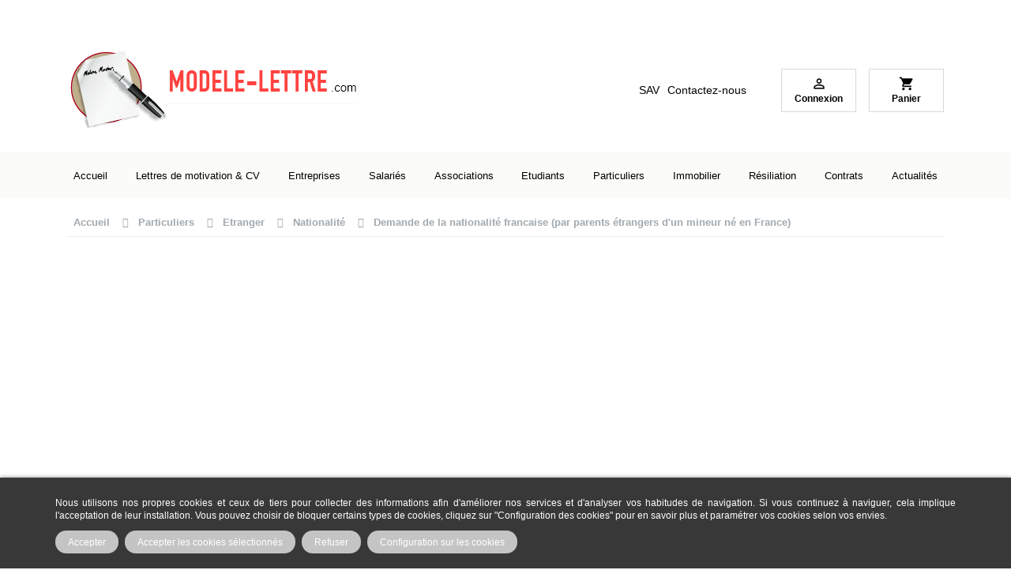

--- FILE ---
content_type: text/html; charset=utf-8
request_url: https://www.modele-lettre.com/nationalite/4338-demande-de-la-nationalite-francaise-par-parents-etrangers-d-un-mineur-ne-en-france.html
body_size: 17767
content:
<!doctype html>
<html lang="fr">

  <head>
    
      
  <link rel="preconnect" href="//fonts.gstatic.com/" crossorigin>
<link rel="preconnect" href="//ajax.googleapis.com" crossorigin>
<script type="text/javascript">
    WebFontConfig = {
        google: { families: [ 'Noto+Sans:400,700' ] }
    };
    (function() {
        var wf = document.createElement('script');
        wf.src = 'https://ajax.googleapis.com/ajax/libs/webfont/1/webfont.js';
        wf.type = 'text/javascript';
        wf.async = 'true';
        var s = document.getElementsByTagName('script')[0];
        s.parentNode.insertBefore(wf, s);
    })(); </script>


  <meta charset="utf-8">


  <meta http-equiv="x-ua-compatible" content="ie=edge">



  <link rel="canonical" href="https://www.modele-lettre.com/nationalite/4338-demande-de-la-nationalite-francaise-par-parents-etrangers-d-un-mineur-ne-en-france.html">

  <title>Modèle de Demande de la nationalité francaise (par parents étrangers d&#039;un mineur né en France) - Nationalité</title>

  <meta name="description" content="Exemple de Demande de la nationalité francaise (par parents étrangers d&#039;un mineur né en France) disponible immédiatement ✓ Téléchargeable au format de votre choix ou trouvez d&#039;autres modèles sur Modele-Lettre.com">
  <meta name="keywords" content="">
      <meta name="robots" content="index,follow">
        
    
        
  
<meta property="og:title" content="Modèle de Demande de la nationalité francaise (par parents étrangers d&#039;un mineur né en France) - Nationalité"/>
<meta property="og:description" content="Exemple de Demande de la nationalité francaise (par parents étrangers d&#039;un mineur né en France) disponible immédiatement ✓ Téléchargeable au format de votre choix ou trouvez d&#039;autres modèles sur Modele-Lettre.com"/>
<meta property="og:type" content="website"/>
<meta property="og:url" content="https://www.modele-lettre.com/nationalite/4338-demande-de-la-nationalite-francaise-par-parents-etrangers-d-un-mineur-ne-en-france.html"/>
<meta property="og:site_name" content="Modele-Lettre.com"/>

  <meta property="og:type" content="product"/>
        <meta property="product:price:amount" content="3" />
    <meta property="product:price:currency" content="EUR" />
            <meta property="product:brand" content="Modele-Lettre.com" />
    <meta property="og:availability" content="instock" />
<script type="application/ld+json">
{
    "@context" : "http://schema.org",
    "@type" : "Organization",
    "name" : "Modele-Lettre.com",
    "url" : "https://www.modele-lettre.com/",
    "logo" : {
        "@type":"ImageObject",
        "url":"https://s2.modele-lettre.com/img/prestashop-logo-1621950088.jpg"
    }
}

</script>

<script type="application/ld+json">
{
    "@context":"http://schema.org",
    "@type":"WebPage",
    "isPartOf": {
        "@type":"WebSite",
        "url":  "https://www.modele-lettre.com/",
        "name": "Modele-Lettre.com"
    },
    "name": "Modèle de Demande de la nationalité francaise (par parents étrangers d&#039;un mineur né en France) - Nationalité",
    "url":  "https://www.modele-lettre.com/nationalite/4338-demande-de-la-nationalite-francaise-par-parents-etrangers-d-un-mineur-ne-en-france.html"
}


</script>
    <script type="application/ld+json">
    {
    "@context": "http://schema.org/",
    "@type": "Product",
    "name": "Demande de la nationalité francaise (par parents étrangers d&#039;un mineur né en France)",
    "description": "Exemple de Demande de la nationalité francaise (par parents étrangers d&#039;un mineur né en France) disponible immédiatement ✓ Téléchargeable au format de votre choix ou trouvez d&#039;autres modèles sur Modele-Lettre.com",
    "category": "Nationalité",
    "image" :"",    "sku": "4338",          "mpn": "4338",
        "brand": {
        "@type": "Brand",
        "name": "Modele-Lettre.com"
    },                  "offers": {
        "@type": "Offer",
        "priceCurrency": "EUR",
        "name": "Demande de la nationalité francaise (par parents étrangers d&#039;un mineur né en France)",
        "price": "3",
        "url": "https://www.modele-lettre.com/nationalite/4338-demande-de-la-nationalite-francaise-par-parents-etrangers-d-un-mineur-ne-en-france.html",
        "priceValidUntil": "2025-11-16",
                          "mpn": "4338",
                "sku": "4338",
                        "availability": "http://schema.org/InStock",
        "seller": {
            "@type": "Organization",
            "name": "Modele-Lettre.com"
        }
    }
    
}


    </script>
<script type="application/ld+json">
    {
    "@context": "https://schema.org",
    "@type": "BreadcrumbList",
    "itemListElement": [
        {
    "@type": "ListItem",
    "position": 1,
    "name": "Accueil",
    "item": "https://www.modele-lettre.com/"
    },        {
    "@type": "ListItem",
    "position": 2,
    "name": "Particuliers",
    "item": "https://www.modele-lettre.com/63-particuliers"
    },        {
    "@type": "ListItem",
    "position": 3,
    "name": "Etranger",
    "item": "https://www.modele-lettre.com/971-etranger"
    },        {
    "@type": "ListItem",
    "position": 4,
    "name": "Nationalité",
    "item": "https://www.modele-lettre.com/1088-nationalite"
    },        {
    "@type": "ListItem",
    "position": 5,
    "name": "Demande de la nationalité francaise (par parents étrangers d&#039;un mineur né en France)",
    "item": "https://www.modele-lettre.com/nationalite/4338-demande-de-la-nationalite-francaise-par-parents-etrangers-d-un-mineur-ne-en-france.html"
    }    ]
    }
    </script>

  



  <meta name="viewport" content="width=device-width, initial-scale=1">



  <link rel="icon" type="image/vnd.microsoft.icon" href="https://s2.modele-lettre.com/img/favicon.ico?1621950088">
  <link rel="shortcut icon" type="image/x-icon" href="https://s2.modele-lettre.com/img/favicon.ico?1621950088">



    <link rel="stylesheet" href="https://s2.modele-lettre.com/themes/modelelettre/assets/cache/theme-8a8a74116.css" type="text/css" media="all">



  

  <script type="text/javascript">
        var IdxrcookiesConfigFront = {"urlAjax":"https:\/\/www.modele-lettre.com\/module\/idxcookies\/ajax?ajax=1&token=fd2ef3ebf40aa8a7507c859643a33f05","forceDialog":true,"userOptions":{"date":"2025-11-01 00:33:48","divColor":"#383838","textColor":"#ffffff","divPosition":"bottom","cookiesUrl":"%2Fcontent%2F7-protection-des-donnees","cookiesUrlTitle":"Voir notre politique de cookies","cookiesText":"<p>Nous utilisons nos propres cookies et ceux de tiers pour collecter des informations afin d'am\u00e9liorer nos services et d'analyser vos habitudes de navigation. Si vous continuez \u00e0 naviguer, cela implique l'acceptation de leur installation. Vous pouvez choisir de bloquer certains types de cookies, cliquez sur \"Configuration des cookies\" pour en savoir plus et param\u00e9trer vos cookies selon vos envies.<\/p>","cookiesInfoText":"<p>Nous utilisons nos propres cookies et ceux de tiers pour collecter des informations afin d'am\u00e9liorer nos services et d'analyser vos habitudes de navigation. Si vous continuez \u00e0 naviguer, cela implique l'acceptation de leur installation. Vous pouvez choisir de bloquer certains types de cookies. Consultez les diff\u00e9rentes cat\u00e9gories pour obtenir plus de d\u00e9tails et modifier les param\u00e8tres par d\u00e9faut.<\/p>","cookieName":"idxcookiesWarningCheck","cookiePath":"\/","cookieDomain":"www.modele-lettre.com","okText":"Accepter","koText":"Refuser","acceptSelectedText":"Accepter les cookies s\u00e9lectionn\u00e9s","reject_button":true,"accept_selected_button":true,"fixed_button":"0","button_position":"right","reload":true,"blockUserNav":false},"audit":false,"audit_next_page":"","cookies_list":[{"id_cookie":"3","id_template":"0","domain":"http:\/\/www.modele-lettre.com","name":"ajs_user_id","id_cookie_type":"2","id_shop":"1","module":"","date_add":"2022-07-08 14:54:01","date_upd":"2022-07-20 11:13:22","imperative":false},{"id_cookie":"11","id_template":"0","domain":"http:\/\/www.modele-lettre.com","name":"_clck","id_cookie_type":"2","id_shop":"1","module":"","date_add":"2022-07-08 14:54:01","date_upd":"2022-07-20 11:13:43","imperative":false},{"id_cookie":"8","id_template":"0","domain":"http:\/\/www.modele-lettre.com","name":"_ga","id_cookie_type":"3","id_shop":"1","module":"cdc_googletagmanager","date_add":"2022-07-08 14:54:01","date_upd":"2022-09-08 14:30:51","imperative":false},{"id_cookie":"16","id_template":"0","domain":"http:\/\/www.modele-lettre.com","name":"idxcookiesWarningCheck","id_cookie_type":"1","id_shop":"1","module":"idxcookies","date_add":"2022-07-08 14:59:50","date_upd":"2022-07-08 15:25:54","imperative":true},{"id_cookie":"5","id_template":"0","domain":"http:\/\/www.modele-lettre.com","name":"mp_c8aed77ebc880f4222724bc14a0d8a0d_mixpanel","id_cookie_type":"2","id_shop":"1","module":"","date_add":"2022-07-08 14:54:01","date_upd":"2022-07-20 11:13:47","imperative":false},{"id_cookie":"13","id_template":"0","domain":"http:\/\/www.modele-lettre.com","name":"PHPSESSID","id_cookie_type":"1","id_shop":"1","module":"","date_add":"2022-07-08 14:54:01","date_upd":"2022-07-08 15:25:27","imperative":true},{"id_cookie":"2","id_template":"0","domain":"http:\/\/www.modele-lettre.com","name":"_ga_792SW6GZPD","id_cookie_type":"3","id_shop":"1","module":"cdc_googletagmanager","date_add":"2022-07-08 14:54:01","date_upd":"2022-09-08 14:30:46","imperative":false},{"id_cookie":"10","id_template":"0","domain":"http:\/\/www.modele-lettre.com","name":"_hjSessionUser_2868906","id_cookie_type":"2","id_shop":"1","module":"","date_add":"2022-07-08 14:54:01","date_upd":"2022-07-20 11:13:35","imperative":false},{"id_cookie":"18","id_template":"0","domain":"http:\/\/www.modele-lettre.com","name":"PrestaShop-2382636618e38245743919d2f8759ded","id_cookie_type":"1","id_shop":"1","module":"","date_add":"2022-07-20 11:05:43","date_upd":"2022-07-20 11:07:08","imperative":true},{"id_cookie":"7","id_template":"0","domain":"http:\/\/www.modele-lettre.com","name":"_ga_4E0YVDG1HR","id_cookie_type":"3","id_shop":"1","module":"cdc_googletagmanager","date_add":"2022-07-08 14:54:01","date_upd":"2022-09-08 14:30:52","imperative":false},{"id_cookie":"15","id_template":"0","domain":"http:\/\/www.modele-lettre.com","name":"PrestaShop-dca3fe247f882dd3508143036347e045","id_cookie_type":"1","id_shop":"1","module":"---","date_add":"2022-07-08 14:54:01","date_upd":"2022-07-08 15:26:06","imperative":true},{"id_cookie":"4","id_template":"0","domain":"http:\/\/www.modele-lettre.com","name":"ajs_anonymous_id","id_cookie_type":"2","id_shop":"1","module":"","date_add":"2022-07-08 14:54:01","date_upd":"2022-07-20 11:13:25","imperative":false},{"id_cookie":"12","id_template":"0","domain":"http:\/\/www.modele-lettre.com","name":"_ga_JVTTSJ83ME","id_cookie_type":"3","id_shop":"1","module":"cdc_googletagmanager","date_add":"2022-07-08 14:54:01","date_upd":"2022-09-08 14:31:28","imperative":false},{"id_cookie":"1","id_template":"0","domain":"http:\/\/www.modele-lettre.com","name":"_gat_UA-1580006-53","id_cookie_type":"3","id_shop":"1","module":"cdc_googletagmanager","date_add":"2022-07-08 14:54:01","date_upd":"2022-09-08 14:30:43","imperative":false},{"id_cookie":"9","id_template":"0","domain":"http:\/\/www.modele-lettre.com","name":"_hjid","id_cookie_type":"2","id_shop":"1","module":"","date_add":"2022-07-08 14:54:01","date_upd":"2022-07-20 11:13:39","imperative":false},{"id_cookie":"17","id_template":"0","domain":"http:\/\/www.modele-lettre.com","name":"PrestaShop-604d094856f9acf167116ac61f37ba75","id_cookie_type":"1","id_shop":"1","module":"","date_add":"2022-07-20 11:05:43","date_upd":"2022-07-20 11:07:07","imperative":true},{"id_cookie":"6","id_template":"0","domain":"http:\/\/www.modele-lettre.com","name":"_hjSessionUser_2537783","id_cookie_type":"2","id_shop":"1","module":"","date_add":"2022-07-08 14:54:01","date_upd":"2022-07-20 11:13:29","imperative":false},{"id_cookie":"14","id_template":"0","domain":"http:\/\/www.modele-lettre.com","name":"PrestaShop-f86eedc0484f5b1907ecd22e7750c55a","id_cookie_type":"1","id_shop":"1","module":"","date_add":"2022-07-08 14:54:01","date_upd":"2022-07-08 15:25:17","imperative":true}],"php_self":"product","id_product":4338};
        var ajaxUrl = "\/modules\/idxcookies\/ajax.php";
        var ceFrontendConfig = {"isEditMode":"","stretchedSectionContainer":"","is_rtl":false};
        var prestashop = {"cart":{"products":[],"totals":{"total":{"type":"total","label":"Total","amount":0,"value":"0,00\u00a0\u20ac"},"total_including_tax":{"type":"total","label":"Total TTC","amount":0,"value":"0,00\u00a0\u20ac"},"total_excluding_tax":{"type":"total","label":"Total HT :","amount":0,"value":"0,00\u00a0\u20ac"}},"subtotals":{"products":{"type":"products","label":"Sous-total","amount":0,"value":"0,00\u00a0\u20ac"},"discounts":null,"shipping":{"type":"shipping","label":"Livraison","amount":0,"value":""},"tax":null},"products_count":0,"summary_string":"0 articles","vouchers":{"allowed":0,"added":[]},"discounts":[],"minimalPurchase":0,"minimalPurchaseRequired":""},"currency":{"name":"Euro","iso_code":"EUR","iso_code_num":"978","sign":"\u20ac"},"customer":{"lastname":null,"firstname":null,"email":null,"birthday":null,"newsletter":null,"newsletter_date_add":null,"optin":null,"website":null,"company":null,"siret":null,"ape":null,"is_logged":false,"gender":{"type":null,"name":null},"addresses":[]},"language":{"name":"Fran\u00e7ais (French)","iso_code":"fr","locale":"fr-FR","language_code":"fr","is_rtl":"0","date_format_lite":"d\/m\/Y","date_format_full":"d\/m\/Y H:i:s","id":1},"page":{"title":"","canonical":null,"meta":{"title":"Mod\u00e8le de Demande de la nationalit\u00e9 francaise (par parents \u00e9trangers d'un mineur n\u00e9 en France) - Nationalit\u00e9","description":"Exemple de Demande de la nationalit\u00e9 francaise (par parents \u00e9trangers d'un mineur n\u00e9 en France) disponible imm\u00e9diatement \u2713 T\u00e9l\u00e9chargeable au format de votre choix ou trouvez d'autres mod\u00e8les sur Modele-Lettre.com","keywords":"","robots":"index,follow"},"page_name":"product","body_classes":{"lang-fr":true,"lang-rtl":false,"country-FR":true,"currency-EUR":true,"layout-full-width":true,"page-product":true,"tax-display-enabled":true,"product-id-4338":true,"product-Demande de la nationalit\u00e9 francaise (par parents \u00e9trangers d'un mineur n\u00e9 en France)":true,"product-id-category-1088":true,"product-id-manufacturer-12":true,"product-id-supplier-0":true,"product-available-for-order":true},"admin_notifications":[]},"shop":{"name":"Modele-Lettre.com","logo":"https:\/\/s2.modele-lettre.com\/img\/prestashop-logo-1621950088.jpg","stores_icon":"https:\/\/s2.modele-lettre.com\/img\/logo_stores.png","favicon":"https:\/\/s2.modele-lettre.com\/img\/favicon.ico"},"urls":{"base_url":"https:\/\/www.modele-lettre.com\/","current_url":"https:\/\/www.modele-lettre.com\/nationalite\/4338-demande-de-la-nationalite-francaise-par-parents-etrangers-d-un-mineur-ne-en-france.html","shop_domain_url":"https:\/\/www.modele-lettre.com","img_ps_url":"https:\/\/s2.modele-lettre.com\/img\/","img_cat_url":"https:\/\/s1.modele-lettre.com\/img\/c\/","img_lang_url":"https:\/\/s3.modele-lettre.com\/img\/l\/","img_prod_url":"https:\/\/s2.modele-lettre.com\/img\/p\/","img_manu_url":"https:\/\/s3.modele-lettre.com\/img\/m\/","img_sup_url":"https:\/\/s1.modele-lettre.com\/img\/su\/","img_ship_url":"https:\/\/s3.modele-lettre.com\/img\/s\/","img_store_url":"https:\/\/s1.modele-lettre.com\/img\/st\/","img_col_url":"https:\/\/s3.modele-lettre.com\/img\/co\/","img_url":"https:\/\/s3.modele-lettre.com\/themes\/modelelettre\/assets\/img\/","css_url":"https:\/\/s1.modele-lettre.com\/themes\/modelelettre\/assets\/css\/","js_url":"https:\/\/s1.modele-lettre.com\/themes\/modelelettre\/assets\/js\/","pic_url":"https:\/\/s2.modele-lettre.com\/upload\/","pages":{"address":"https:\/\/www.modele-lettre.com\/adresse","addresses":"https:\/\/www.modele-lettre.com\/adresses","authentication":"https:\/\/www.modele-lettre.com\/connexion","cart":"https:\/\/www.modele-lettre.com\/panier","category":"https:\/\/www.modele-lettre.com\/index.php?controller=category","cms":"https:\/\/www.modele-lettre.com\/index.php?controller=cms","contact":"https:\/\/www.modele-lettre.com\/nous-contacter","discount":"https:\/\/www.modele-lettre.com\/reduction","guest_tracking":"https:\/\/www.modele-lettre.com\/suivi-commande-invite","history":"https:\/\/www.modele-lettre.com\/historique-commandes","identity":"https:\/\/www.modele-lettre.com\/identite","index":"https:\/\/www.modele-lettre.com\/","my_account":"https:\/\/www.modele-lettre.com\/mon-compte","order_confirmation":"https:\/\/www.modele-lettre.com\/confirmation-commande","order_detail":"https:\/\/www.modele-lettre.com\/index.php?controller=order-detail","order_follow":"https:\/\/www.modele-lettre.com\/suivi-commande","order":"https:\/\/www.modele-lettre.com\/commande","order_return":"https:\/\/www.modele-lettre.com\/index.php?controller=order-return","order_slip":"https:\/\/www.modele-lettre.com\/avoirs","pagenotfound":"https:\/\/www.modele-lettre.com\/page-introuvable","password":"https:\/\/www.modele-lettre.com\/recuperation-mot-de-passe","pdf_invoice":"https:\/\/www.modele-lettre.com\/index.php?controller=pdf-invoice","pdf_order_return":"https:\/\/www.modele-lettre.com\/index.php?controller=pdf-order-return","pdf_order_slip":"https:\/\/www.modele-lettre.com\/index.php?controller=pdf-order-slip","prices_drop":"https:\/\/www.modele-lettre.com\/promotions","product":"https:\/\/www.modele-lettre.com\/index.php?controller=product","search":"https:\/\/www.modele-lettre.com\/recherche","sitemap":"https:\/\/www.modele-lettre.com\/plan-site","stores":"https:\/\/www.modele-lettre.com\/magasins","supplier":"https:\/\/www.modele-lettre.com\/fournisseur","register":"https:\/\/www.modele-lettre.com\/connexion?create_account=1","order_login":"https:\/\/www.modele-lettre.com\/commande?login=1"},"alternative_langs":[],"theme_assets":"\/themes\/modelelettre\/assets\/","actions":{"logout":"https:\/\/www.modele-lettre.com\/?mylogout="},"no_picture_image":{"bySize":{"small_default":{"url":"https:\/\/s2.modele-lettre.com\/img\/p\/fr-default-small_default.jpg","width":98,"height":98},"cart_default":{"url":"https:\/\/s3.modele-lettre.com\/img\/p\/fr-default-cart_default.jpg","width":125,"height":125},"pdt_180":{"url":"https:\/\/s3.modele-lettre.com\/img\/p\/fr-default-pdt_180.jpg","width":180,"height":180},"home_default":{"url":"https:\/\/s2.modele-lettre.com\/img\/p\/fr-default-home_default.jpg","width":250,"height":250},"pdt_300":{"url":"https:\/\/s2.modele-lettre.com\/img\/p\/fr-default-pdt_300.jpg","width":300,"height":300},"pdt_360":{"url":"https:\/\/s3.modele-lettre.com\/img\/p\/fr-default-pdt_360.jpg","width":360,"height":360},"medium_default":{"url":"https:\/\/s1.modele-lettre.com\/img\/p\/fr-default-medium_default.jpg","width":452,"height":452},"pdt_540":{"url":"https:\/\/s1.modele-lettre.com\/img\/p\/fr-default-pdt_540.jpg","width":540,"height":540},"large_default":{"url":"https:\/\/s3.modele-lettre.com\/img\/p\/fr-default-large_default.jpg","width":800,"height":800}},"small":{"url":"https:\/\/s2.modele-lettre.com\/img\/p\/fr-default-small_default.jpg","width":98,"height":98},"medium":{"url":"https:\/\/s2.modele-lettre.com\/img\/p\/fr-default-pdt_300.jpg","width":300,"height":300},"large":{"url":"https:\/\/s3.modele-lettre.com\/img\/p\/fr-default-large_default.jpg","width":800,"height":800},"legend":""}},"configuration":{"display_taxes_label":true,"display_prices_tax_incl":true,"is_catalog":false,"show_prices":true,"opt_in":{"partner":true},"quantity_discount":{"type":"discount","label":"Remise sur prix unitaire"},"voucher_enabled":0,"return_enabled":0},"field_required":[],"breadcrumb":{"links":[{"title":"Accueil","url":"https:\/\/www.modele-lettre.com\/"},{"title":"Particuliers","url":"https:\/\/www.modele-lettre.com\/63-particuliers"},{"title":"Etranger","url":"https:\/\/www.modele-lettre.com\/971-etranger"},{"title":"Nationalit\u00e9","url":"https:\/\/www.modele-lettre.com\/1088-nationalite"},{"title":"Demande de la nationalit\u00e9 francaise (par parents \u00e9trangers d'un mineur n\u00e9 en France)","url":"https:\/\/www.modele-lettre.com\/nationalite\/4338-demande-de-la-nationalite-francaise-par-parents-etrangers-d-un-mineur-ne-en-france.html"}],"count":5},"link":{"protocol_link":"https:\/\/","protocol_content":"https:\/\/"},"time":1761953628,"static_token":"484a7c2a7e4379ba47aa7edb5788b17f","token":"fd2ef3ebf40aa8a7507c859643a33f05","debug":false};
        var psemailsubscription_subscription = "https:\/\/www.modele-lettre.com\/module\/ps_emailsubscription\/subscription";
        var psr_icon_color = "#F19D76";
      </script>



  <!-- emarketing start -->





<!-- emarketing end -->




    
  </head>

  <body id="product" class="lang-fr country-fr currency-eur layout-full-width page-product tax-display-enabled product-id-4338 product-demande-de-la-nationalite-francaise-par-parents-etrangers-d-un-mineur-ne-en-france- product-id-category-1088 product-id-manufacturer-12 product-id-supplier-0 product-available-for-order elementor-page elementor-page-4338030101">

    
      <!-- MODULE idxcookies -->

<div id="contentidxrcookies" style="display:none;">
    <div id="idxrcookies">
        <div id="divPosition" class="withRejectButton">
            <div class="contenido">
                <div class="container">
                    <div id="textDiv"></div>
                    <div id="buttons" >
                        <a class="btn-cookies" id="idxrcookiesOK" rel="nofollow"></a>
                        <a class="btn-cookies" id="idxrcookiesPartial" rel="nofollow"></a>
                        <a class="btn-cookies" id="idxrcookiesKO" rel="nofollow"></a>
                        <a class="btn-cookies" id="cookiesConf" rel="nofollow">
                        <span class="cookies-conf">Configuration sur les cookies</span>
                        <span class="cookies-icon">
                            <svg xmlns="http://www.w3.org/2000/svg" width="16" height="16" fill="currentColor" class="bi bi-gear" viewBox="0 0 16 16">
                            <path d="M8 4.754a3.246 3.246 0 1 0 0 6.492 3.246 3.246 0 0 0 0-6.492zM5.754 8a2.246 2.246 0 1 1 4.492 0 2.246 2.246 0 0 1-4.492 0z"/>
                            <path d="M9.796 1.343c-.527-1.79-3.065-1.79-3.592 0l-.094.319a.873.873 0 0 1-1.255.52l-.292-.16c-1.64-.892-3.433.902-2.54 2.541l.159.292a.873.873 0 0 1-.52 1.255l-.319.094c-1.79.527-1.79 3.065 0 3.592l.319.094a.873.873 0 0 1 .52 1.255l-.16.292c-.892 1.64.901 3.434 2.541 2.54l.292-.159a.873.873 0 0 1 1.255.52l.094.319c.527 1.79 3.065 1.79 3.592 0l.094-.319a.873.873 0 0 1 1.255-.52l.292.16c1.64.893 3.434-.902 2.54-2.541l-.159-.292a.873.873 0 0 1 .52-1.255l.319-.094c1.79-.527 1.79-3.065 0-3.592l-.319-.094a.873.873 0 0 1-.52-1.255l.16-.292c.893-1.64-.902-3.433-2.541-2.54l-.292.159a.873.873 0 0 1-1.255-.52l-.094-.319zm-2.633.283c.246-.835 1.428-.835 1.674 0l.094.319a1.873 1.873 0 0 0 2.693 1.115l.291-.16c.764-.415 1.6.42 1.184 1.185l-.159.292a1.873 1.873 0 0 0 1.116 2.692l.318.094c.835.246.835 1.428 0 1.674l-.319.094a1.873 1.873 0 0 0-1.115 2.693l.16.291c.415.764-.42 1.6-1.185 1.184l-.291-.159a1.873 1.873 0 0 0-2.693 1.116l-.094.318c-.246.835-1.428.835-1.674 0l-.094-.319a1.873 1.873 0 0 0-2.692-1.115l-.292.16c-.764.415-1.6-.42-1.184-1.185l.159-.291A1.873 1.873 0 0 0 1.945 8.93l-.319-.094c-.835-.246-.835-1.428 0-1.674l.319-.094A1.873 1.873 0 0 0 3.06 4.377l-.16-.292c-.415-.764.42-1.6 1.185-1.184l.292.159a1.873 1.873 0 0 0 2.692-1.115l.094-.319z"/>
                            </svg>
                        </span>
                        </a>
                    </div>
                </div>
            </div>            
        </div>
    </div>
</div>

<!-- cookie modal -->
<div id="cookieConfigurator" style="display:none;">
    <div id='cookieModal'>
        <div id='cookieModalHeader'>
            <img src="/modules/idxcookies/views/img/conf.png"/>Préférences sur les cookies
        </div>  
        <div id='cookieModalBody'>
            <div id="cookieModalList">
    <ul>
        <li class="dlxctab-row active" data-id="info">Information</li>
                    <li class="dlxctab-row" data-id="1">
                Cookies nécessaires</li>
                    <li class="dlxctab-row" data-id="2">
                Cookies fonctionnels</li>
                    <li class="dlxctab-row" data-id="3">
                Cookies de performance</li>
                    <li class="dlxctab-row" data-id="4">
                Cookies de personnalisation</li>
                    <li class="dlxctab-row" data-id="5">
                Cookies de mesure d\&#039;audience</li>
                <li class="dlxctab-row" data-id="delete">How to delete cookies</li>
    </ul>
</div>
<div id="cookieModalContent">
    <div data-tab="info" class="dlxctab-content">
        <p>
            <p>Nous utilisons nos propres cookies et ceux de tiers pour collecter des informations afin d&#039;améliorer nos services et d&#039;analyser vos habitudes de navigation. Si vous continuez à naviguer, cela implique l&#039;acceptation de leur installation. Vous pouvez choisir de bloquer certains types de cookies. Consultez les différentes catégories pour obtenir plus de détails et modifier les paramètres par défaut.</p>
        </p>
    </div>
            <div data-tab="1" class="dlxctab-content"
            style="display:none">
            <p class="cookie-content-title">Cookies nécessaires</p>
            <p class="always-active"><i class="always-check"></i>
                Toujours actif</p>            <p>
                Ces cookies sont strictement nécessaires au fonctionnement du site, vous pouvez les désactiver en modifiant les paramètres de votre navigateur mais vous ne pourrez pas utiliser le site normalement.
            </p>
            <p class="cookie-content-subtitle">Cookies utilisés</p>
            <ul class="info-cookie-list">
                                    <li><label
                            for="switch17"><span>http://www.modele-lettre.com</span>
                            - PrestaShop-604d094856f9acf167116ac61f37ba75</label>
                        <input name="switch17"
                            data-modulo=""
                            data-template="0"
                            data-idcookie="17" class="switch"
                            checked disabled>
                    </li>
                                    <li><label
                            for="switch14"><span>http://www.modele-lettre.com</span>
                            - PrestaShop-f86eedc0484f5b1907ecd22e7750c55a</label>
                        <input name="switch14"
                            data-modulo=""
                            data-template="0"
                            data-idcookie="14" class="switch"
                            checked disabled>
                    </li>
                                    <li><label
                            for="switch16"><span>http://www.modele-lettre.com</span>
                            - idxcookiesWarningCheck</label>
                        <input name="switch16"
                            data-modulo="idxcookies"
                            data-template="0"
                            data-idcookie="16" class="switch"
                            checked disabled>
                    </li>
                                    <li><label
                            for="switch13"><span>http://www.modele-lettre.com</span>
                            - PHPSESSID</label>
                        <input name="switch13"
                            data-modulo=""
                            data-template="0"
                            data-idcookie="13" class="switch"
                            checked disabled>
                    </li>
                                    <li><label
                            for="switch18"><span>http://www.modele-lettre.com</span>
                            - PrestaShop-2382636618e38245743919d2f8759ded</label>
                        <input name="switch18"
                            data-modulo=""
                            data-template="0"
                            data-idcookie="18" class="switch"
                            checked disabled>
                    </li>
                                    <li><label
                            for="switch15"><span>http://www.modele-lettre.com</span>
                            - PrestaShop-dca3fe247f882dd3508143036347e045</label>
                        <input name="switch15"
                            data-modulo="---"
                            data-template="0"
                            data-idcookie="15" class="switch"
                            checked disabled>
                    </li>
                            </ul>
        </div>
            <div data-tab="2" class="dlxctab-content"
            style="display:none">
            <p class="cookie-content-title">Cookies fonctionnels</p>
                        <p>
                Ces cookies fournissent les informations nécessaires aux applications du site lui-même ou intégrées par des tiers, si vous les désactivez, vous pouvez rencontrer des problèmes dans le fonctionnement de la page.
            </p>
            <p class="cookie-content-subtitle">Cookies utilisés</p>
            <ul class="info-cookie-list">
                                    <li><label
                            for="switch9"><span>http://www.modele-lettre.com</span>
                            - _hjid</label>
                        <input name="switch9"
                            data-modulo=""
                            data-template="0"
                            data-idcookie="9" class="switch"
                             >
                    </li>
                                    <li><label
                            for="switch4"><span>http://www.modele-lettre.com</span>
                            - ajs_anonymous_id</label>
                        <input name="switch4"
                            data-modulo=""
                            data-template="0"
                            data-idcookie="4" class="switch"
                             >
                    </li>
                                    <li><label
                            for="switch11"><span>http://www.modele-lettre.com</span>
                            - _clck</label>
                        <input name="switch11"
                            data-modulo=""
                            data-template="0"
                            data-idcookie="11" class="switch"
                             >
                    </li>
                                    <li><label
                            for="switch6"><span>http://www.modele-lettre.com</span>
                            - _hjSessionUser_2537783</label>
                        <input name="switch6"
                            data-modulo=""
                            data-template="0"
                            data-idcookie="6" class="switch"
                             >
                    </li>
                                    <li><label
                            for="switch3"><span>http://www.modele-lettre.com</span>
                            - ajs_user_id</label>
                        <input name="switch3"
                            data-modulo=""
                            data-template="0"
                            data-idcookie="3" class="switch"
                             >
                    </li>
                                    <li><label
                            for="switch10"><span>http://www.modele-lettre.com</span>
                            - _hjSessionUser_2868906</label>
                        <input name="switch10"
                            data-modulo=""
                            data-template="0"
                            data-idcookie="10" class="switch"
                             >
                    </li>
                                    <li><label
                            for="switch5"><span>http://www.modele-lettre.com</span>
                            - mp_c8aed77ebc880f4222724bc14a0d8a0d_mixpanel</label>
                        <input name="switch5"
                            data-modulo=""
                            data-template="0"
                            data-idcookie="5" class="switch"
                             >
                    </li>
                            </ul>
        </div>
            <div data-tab="3" class="dlxctab-content"
            style="display:none">
            <p class="cookie-content-title">Cookies de performance</p>
                        <p>
                Ces cookies sont utilisés pour analyser le trafic et le comportement des clients sur le site, nous aider à comprendre et comprendre comment vous interagissez avec le site afin d&#039;améliorer les performances.
            </p>
            <p class="cookie-content-subtitle">Cookies utilisés</p>
            <ul class="info-cookie-list">
                                    <li><label
                            for="switch12"><span>http://www.modele-lettre.com</span>
                            - _ga_JVTTSJ83ME</label>
                        <input name="switch12"
                            data-modulo="cdc_googletagmanager"
                            data-template="0"
                            data-idcookie="12" class="switch"
                             >
                    </li>
                                    <li><label
                            for="switch2"><span>http://www.modele-lettre.com</span>
                            - _ga_792SW6GZPD</label>
                        <input name="switch2"
                            data-modulo="cdc_googletagmanager"
                            data-template="0"
                            data-idcookie="2" class="switch"
                             >
                    </li>
                                    <li><label
                            for="switch8"><span>http://www.modele-lettre.com</span>
                            - _ga</label>
                        <input name="switch8"
                            data-modulo="cdc_googletagmanager"
                            data-template="0"
                            data-idcookie="8" class="switch"
                             >
                    </li>
                                    <li><label
                            for="switch1"><span>http://www.modele-lettre.com</span>
                            - _gat_UA-1580006-53</label>
                        <input name="switch1"
                            data-modulo="cdc_googletagmanager"
                            data-template="0"
                            data-idcookie="1" class="switch"
                             >
                    </li>
                                    <li><label
                            for="switch7"><span>http://www.modele-lettre.com</span>
                            - _ga_4E0YVDG1HR</label>
                        <input name="switch7"
                            data-modulo="cdc_googletagmanager"
                            data-template="0"
                            data-idcookie="7" class="switch"
                             >
                    </li>
                            </ul>
        </div>
            <div data-tab="4" class="dlxctab-content"
            style="display:none">
            <p class="cookie-content-title">Cookies de personnalisation</p>
                        <p>
                Ces cookies peuvent provenir du site lui-même ou de tiers, ils nous aident à créer un profil de vos intérêts et à vous proposer de la publicité en fonction de vos préférences et intérêts. En acceptant ces cookies, vous bénéficiez d\\\&#039;une expérience enrichie et personnalisée.	
            </p>
            <p class="cookie-content-subtitle">Cookies utilisés</p>
            <ul class="info-cookie-list">
                            </ul>
        </div>
            <div data-tab="5" class="dlxctab-content"
            style="display:none">
            <p class="cookie-content-title">Cookies de mesure d\&#039;audience</p>
                        <p>
                Ces cookies servent à mesurer et analyser l’audience de notre site (fréquentation, pages vues, temps moyen, etc.) afin d’en améliorer la performance. En acceptant ces cookies, vous contribuez à l’amélioration de notre site.
            </p>
            <p class="cookie-content-subtitle">Cookies utilisés</p>
            <ul class="info-cookie-list">
                            </ul>
        </div>
        <div data-tab="delete" class="dlxctab-content" style="display:none">
        <p>
            <p>L&#039;utilisateur est informé qu&#039;il a la possibilité de configurer son navigateur pour être informé de la réception de cookies, et peut, s&#039;il le souhaite, empêcher leur installation sur son disque dur.</p>
<p>Ci-dessous, nous vous fournissons les liens de différents navigateurs, à travers lesquels vous pouvez effectuer cette configuration :</p>
<ul>
<li>Firefox depuis ce lien : <a href="https://support.mozilla.org/en-US/kb/clear-cookies-and-site-data-firefox">https://support.mozilla.org/en-US/kb/clear-cookies-and-site-data-firefox</a></li>
<li>Chrome ici : <a href="https://support.google.com/chrome/answer/95647?hl=fr">https://support.google.com/chrome/answer/95647?hl=fr</a></li>
<li>Explorer ici : <a href="https://support.microsoft.com/fr-fr/windows/supprimer-et-gérer-les-cookies-168dab11-0753-043d-7c16-ede5947fc64d">https://support.microsoft.com/fr-fr/windows/supprimer-et-gérer-les-cookies-168dab11-0753-043d-7c16-ede5947fc64d</a></li>
<li>Safari ici : <a href="https://support.apple.com/fr-fr/guide/safari/sfri11471/mac">https://support.apple.com/fr-fr/guide/safari/sfri11471/mac</a></li>
<li>Opera ici : <a href="https://help.opera.com/en/latest/web-preferences/#cookies">https://help.opera.com/en/latest/web-preferences/#cookies</a></li>
</ul>
        </p>
    </div>
</div>
        </div>
        <div id='cookieModalFooter'>
            <a class="cookie-info-page" rel="nofollow" href="/content/7-protection-des-donnees">Voir notre politique de cookies</a>
            <a class="btn-config" rel="nofollow" id="js-save-cookieconf">Enregistrer</a>
        </div>
    </div>
</div>
<!-- end cookie modal -->


    

    <main>
      
              

      <header id="header" class="l-header">
        
          
    <div class="header-banner">
        
    </div>



    <div class="header-nav u-bor-bot">
        <div class="header__container container">
            <div class="u-a-i-c d--flex-between visible--desktop">
                <div class="small">
                    <a href="https://www.modele-lettre.com/">
                      <img class="logo img-responsive" src="https://s2.modele-lettre.com/img/prestashop-logo-1621950088.jpg" alt="Modele-Lettre.com">
                    </a>
                </div>
                <div class="header-nav__right">
                	<span class="visible--desktop">      <div class="col-md-3">
              <p class="footer__title footer__title--desktop">Nav1</p>
        
        	    
	    	      <ul id="footer_sub_menu_52365" class="show nav1" >    
	                      <li>
            <a
                id="link-cms-page-6-4"
                class="cms-page-link"
                href="https://www.modele-lettre.com/content/6-sav"
                title=""
                            >
              SAV
            </a>
          </li>
                  <li>
            <a
                id="link-static-page-contact-4"
                class="cms-page-link"
                href="https://www.modele-lettre.com/nous-contacter"
                title="Utiliser le formulaire pour nous contacter"
                            >
              Contactez-nous
            </a>
          </li>
              </ul>
    </div>
  
</span>
                    <div id="_desktop_user_info" class="ml-4">
  <div class="user-info">
          <a
        href="https://www.modele-lettre.com/mon-compte"
        class=""
        title="Identifiez-vous"
        rel="nofollow"
      >
      <span><i class="material-icons">&#xE7FF;</i></span>
        <span class="visible--desktop">Connexion</span>
      </a>
      </div>
  
  </div>
<div id="_desktop_cart" class="ml-3">
  <div class="blockcart cart-preview inactive" data-refresh-url="//www.modele-lettre.com/module/ps_shoppingcart/ajax">
    <div class="shopping-cart">
        <a rel="nofollow" href="//www.modele-lettre.com/panier?action=show" class="text-white">
            <span><i class="material-icons blockcart__icon">shopping_cart</i></span>
            <span class="visible--desktop blockcart__label">Panier</span>
                    </a>
    </div>
  </div>
</div>

                </div>
            </div>
            <div class="visible--mobile header--mobile no-gutters">
                <div class="col-3">
                    <button id="menu-icon" class="btn" data-toggle="modal" data-target="#mobile_top_menu_wrapper">
                        <i class="material-icons d-inline">&#xE5D2;</i>
                    </button>
                </div>
<!--                 <div class="col-3"> -->
<!--                     <div class="top-logo" id="_mobile_logo"></div> -->
<!--                 </div> -->
				<div class="col-5">
                  	<span class="visible--mobile">      <div class="col-md-3">
              <p class="footer__title footer__title--desktop">Nav1</p>
        
        	    
	    	      <ul id="footer_sub_menu_52365" class="show nav1" >    
	                      <li>
            <a
                id="link-cms-page-6-4"
                class="cms-page-link"
                href="https://www.modele-lettre.com/content/6-sav"
                title=""
                            >
              SAV
            </a>
          </li>
                  <li>
            <a
                id="link-static-page-contact-4"
                class="cms-page-link"
                href="https://www.modele-lettre.com/nous-contacter"
                title="Utiliser le formulaire pour nous contacter"
                            >
              Contactez-nous
            </a>
          </li>
              </ul>
    </div>
  
</span>
              	</div>
                <div class="col-4 mobile-user right-nav">
                    <div id="_mobile_user_info"></div>
                    <div id="_mobile_cart" class="mobile-cart"></div>
                </div>
            </div>
        </div>
    </div>



    <div class="header-top d-none d-md-flex">
        <div class="container">
            <div class="row align-items-center">
                <div class="col-xs-12 displayTop">
                    

<div class="menu d-none d-md-block" id="_desktop_top_menu">
  
      <ul class="menu-top h-100" id="top-menu" role="navigation" data-depth="0">
                      <li class="h-100 menu__item--0 link menu__item menu__item--top"
          id="lnk-accueil" >
          
          <div class="menu__item-header">
            <a
              class="d-md-flex w-100 h-100 menu__item-link--top menu__item-link--nosubmenu"
              href="https://www.modele-lettre.com/" data-depth="0"
                          >
              <span class="align-self-center">Accueil</span>
            </a>
        </li>
                                        <li class="h-100 menu__item--0 category menu__item menu__item--top"
          id="category-532" aria-haspopup="true" aria-expanded="false"
          aria-owns="top_sub_menu_18597" aria-controls="top_sub_menu_18597">
          
          <div class="menu__item-header">
            <a
              class="d-md-flex w-100 h-100 menu__item-link--top menu__item-link--hassubmenu"
              href="https://www.modele-lettre.com/532-lettres-de-motivation-cv" data-depth="0"
                          >
              <span class="align-self-center">Lettres de motivation &amp; CV</span>
            </a>
        </li>
                                        <li class="h-100 menu__item--0 category menu__item menu__item--top"
          id="category-318" aria-haspopup="true" aria-expanded="false"
          aria-owns="top_sub_menu_72940" aria-controls="top_sub_menu_72940">
          
          <div class="menu__item-header">
            <a
              class="d-md-flex w-100 h-100 menu__item-link--top menu__item-link--hassubmenu"
              href="https://www.modele-lettre.com/318-entreprises" data-depth="0"
                          >
              <span class="align-self-center">Entreprises</span>
            </a>
        </li>
                                        <li class="h-100 menu__item--0 category menu__item menu__item--top"
          id="category-328" aria-haspopup="true" aria-expanded="false"
          aria-owns="top_sub_menu_44255" aria-controls="top_sub_menu_44255">
          
          <div class="menu__item-header">
            <a
              class="d-md-flex w-100 h-100 menu__item-link--top menu__item-link--hassubmenu"
              href="https://www.modele-lettre.com/328-salaries" data-depth="0"
                          >
              <span class="align-self-center">Salariés</span>
            </a>
        </li>
                                        <li class="h-100 menu__item--0 category menu__item menu__item--top"
          id="category-478" aria-haspopup="true" aria-expanded="false"
          aria-owns="top_sub_menu_78072" aria-controls="top_sub_menu_78072">
          
          <div class="menu__item-header">
            <a
              class="d-md-flex w-100 h-100 menu__item-link--top menu__item-link--hassubmenu"
              href="https://www.modele-lettre.com/478-associations" data-depth="0"
                          >
              <span class="align-self-center">Associations</span>
            </a>
        </li>
                                        <li class="h-100 menu__item--0 category menu__item menu__item--top"
          id="category-494" aria-haspopup="true" aria-expanded="false"
          aria-owns="top_sub_menu_33179" aria-controls="top_sub_menu_33179">
          
          <div class="menu__item-header">
            <a
              class="d-md-flex w-100 h-100 menu__item-link--top menu__item-link--hassubmenu"
              href="https://www.modele-lettre.com/494-etudiants" data-depth="0"
                          >
              <span class="align-self-center">Etudiants</span>
            </a>
        </li>
                                        <li class="h-100 menu__item--0 category menu__item menu__item--top"
          id="category-63" aria-haspopup="true" aria-expanded="false"
          aria-owns="top_sub_menu_18567" aria-controls="top_sub_menu_18567">
          
          <div class="menu__item-header">
            <a
              class="d-md-flex w-100 h-100 menu__item-link--top menu__item-link--hassubmenu"
              href="https://www.modele-lettre.com/63-particuliers" data-depth="0"
                          >
              <span class="align-self-center">Particuliers</span>
            </a>
        </li>
                                        <li class="h-100 menu__item--0 category menu__item menu__item--top"
          id="category-2071" aria-haspopup="true" aria-expanded="false"
          aria-owns="top_sub_menu_75117" aria-controls="top_sub_menu_75117">
          
          <div class="menu__item-header">
            <a
              class="d-md-flex w-100 h-100 menu__item-link--top menu__item-link--hassubmenu"
              href="https://www.modele-lettre.com/2071-immobilier" data-depth="0"
                          >
              <span class="align-self-center">Immobilier</span>
            </a>
        </li>
                      <li class="h-100 menu__item--0 category menu__item menu__item--top"
          id="category-2452" >
          
          <div class="menu__item-header">
            <a
              class="d-md-flex w-100 h-100 menu__item-link--top menu__item-link--nosubmenu"
              href="https://www.modele-lettre.com/2452-resiliation" data-depth="0"
                          >
              <span class="align-self-center">Résiliation</span>
            </a>
        </li>
                                        <li class="h-100 menu__item--0 category menu__item menu__item--top"
          id="category-2072" aria-haspopup="true" aria-expanded="false"
          aria-owns="top_sub_menu_89001" aria-controls="top_sub_menu_89001">
          
          <div class="menu__item-header">
            <a
              class="d-md-flex w-100 h-100 menu__item-link--top menu__item-link--hassubmenu"
              href="https://www.modele-lettre.com/2072-contrats" data-depth="0"
                          >
              <span class="align-self-center">Contrats</span>
            </a>
        </li>
                      <li class="h-100 menu__item--0 category menu__item menu__item--top"
          id="category-2461" >
          
          <div class="menu__item-header">
            <a
              class="d-md-flex w-100 h-100 menu__item-link--top menu__item-link--nosubmenu"
              href="https://www.modele-lettre.com/2461-actualites" data-depth="0"
                          >
              <span class="align-self-center">Actualités</span>
            </a>
        </li>
          </ul>
  
</div>

                </div>
            </div>
        </div>
    </div>
    <div class="container">
        
    </div>

        
      </header>

      
        
<aside id="notifications" class="notifications-container">
    
    
    
    </aside>
      
        
        <section id="wrapper" class="l-wrapper">
        
          
            <nav data-depth="5" class="visible--desktop">
  <ol class="breadcrumb">
            
                            <li class="breadcrumb-item">
                <a itemprop="item" href="https://www.modele-lettre.com/">
                        <span itemprop="name">Accueil</span>
                    </a>
                    </li>
        
            
                            <li class="breadcrumb-item">
                <a itemprop="item" href="https://www.modele-lettre.com/63-particuliers">
                        <span itemprop="name">Particuliers</span>
                    </a>
                    </li>
        
            
                            <li class="breadcrumb-item">
                <a itemprop="item" href="https://www.modele-lettre.com/971-etranger">
                        <span itemprop="name">Etranger</span>
                    </a>
                    </li>
        
            
                            <li class="breadcrumb-item">
                <a itemprop="item" href="https://www.modele-lettre.com/1088-nationalite">
                        <span itemprop="name">Nationalité</span>
                    </a>
                    </li>
        
            
                            <li class="breadcrumb-item active">
                                <span itemprop="name">Demande de la nationalité francaise (par parents étrangers d&#039;un mineur né en France)</span>
                    </li>
        
      </ol>
</nav>
          
            <div class="row">
          

          
  <div id="content-wrapper" class="col-12">
    
    

  <section id="main">
    <div class="row">
                                    <div class="col-12">
                	<iframe class="iframe pub-banniere large" src="https://prolettre.com/banniere-4338" sandbox="allow-forms allow-pointer-lock allow-popups allow-popups-to-escape-sandbox allow-same-origin allow-scripts allow-top-navigation-by-user-activation" height="301px" width="1000px" tabindex="-1" marginwidth="0" marginheight="0" scrolling="no" frameborder="0" style="border: 0px; width:100%; margin-bottom:20px"></iframe>
                </div>
                    		<div class="col-lg-8 col-12">
          
            
              <h1 class="h1">Modèles de <br><span>"Demande de la nationalité francaise (par parents étrangers d&#039;un mineur né en France)"</span></h1>
            
          
          
                        <div class="sous-categ h2">
    			(categorie <a href="https://www.modele-lettre.com/1088-nationalite">Nationalité</a>)
    	      </div>
    	            
          <div class="product-information">
            
	          <div class="card-title pl-0 mb-3">Résumé de la lettre : </div>
              <div id="product-description-short-4338" class="resume"><h2><p>Parents étrangers d'un enfant né en France, âgé d'au moins 13 ans, vous réclamez en son nom la nationalité francaise.</p></h2></div>
            

            
                  <div class="card-title pl-0 mb-3">Conseils d&#039;utilisation de la lettre :</div>
    <div id="author-advice-4338">Sous conditions d’âge et de durée de résidence en France, un enfant né en France dont les parents sont étrangers peut acquérir la nationalité française.<br /><br />Les textes cités (ou les références légales) sont ceux en vigueur au jour de la rédaction du modèle. Ils sont donnés à titre indicatif, sous réserve de l’évolution de la réglementation et des mises à jour effectuées par le site. Le présent modèle ne saurait se substituer à la consultation d'un professionnel qualifié.
</div>

            

            
            
                  <div class="card-title">Aperçu de la lettre : <button class="apercu" data-toggle="modal" data-target="#explications">Pourquoi est-ce une version tronquée ?</button></div>
    <div class="tabs product-tabs card card-block">

       
          	<div class="product-description"><p>Nom Prénom                                                                                                                 (Ville), le  (Date),<br />
Adresse<br />
Code postal Ville<br />
<br />
<br />
<br />
                                                                                                  Tribunal dinstance de  (Ville)<br />
                                                                                                  Greffier en chef<br />
                                                                                                  Adresse<br />
                                                                                                  Code postal Ville<br />
<br />
<br />
<br />
Objet : Demande dacquisition de nationalité française<br />
<br />
<br />
Madame, Monsieur,<br />
<br />
Nous ¤ ¤ ¤ ¤ ¤ ¤ ¤ ¤ ¤ ¤ ¤ ¤  la nationalité française pour notre enfant ¤ ¤ ¤ ¤ ¤ ¤ ¤ ¤ ¤ , conformément ¤ ¤ ¤ ¤ ¤ ¤ ¤ ¤ ¤ ¤ ¤ ¤ ¤ ¤ ¤ ¤ ¤ ¤ ¤ ¤ ¤  du Code civil.<br />
<br />
Nous déclarons, ¤ ¤ ¤ ¤ ¤ ¤ ¤ ¤ ¤ ¤ ¤ ¤ ¤ ¤ ¤ ¤ ¤ ¤ ¤ ¤ ¤ ¤ ¤ ¤ ¤ ¤ ¤ ¤ ¤ ¤ ¤ ¤ ¤ ¤ ¤ ¤ ¤ ¤ ¤ ¤ ¤ ¤ ¤ ¤ ¤ ¤ ¤ ¤ ¤ ¤ ¤ ¤ ¤ ¤ ¤ ¤ ¤ ¤ ¤ ¤ ¤ ¤ .<br />
<br />
Notre fils (ou fille) est ¤ ¤ ¤ ¤ ¤ ¤ ¤ ¤ ¤ ¤ ¤ ¤ ¤ ¤ ¤ ¤ ¤ ¤ ¤ ¤ ¤ ¤ ¤ ¤ ¤ ¤ ¤ ¤ ¤ ¤ ¤ ¤ ¤ ¤ ¤ ¤ ¤ ¤ ¤ ¤ ¤ ¤ ¤ ¤ ¤ ¤ ¤ ¤ ¤ ¤ ¤ ¤ ¤ ¤ ¤ ¤ ¤ ¤ ¤ ¤ ¤ ¤ ¤ ¤ . Il (Elle) réside ¤ ¤ ¤ ¤ ¤ ¤ ¤ ¤ ¤ ¤ ¤ ¤ ¤ ¤ ¤ ¤ ¤ ¤ ¤ ¤ ¤ ¤ ¤ ¤ ¤ ¤ ¤ ¤ ¤ ¤ ¤ ¤ ¤ ¤ ¤ ¤ ¤ ¤ ¤ ¤ ¤ ¤ ¤ ¤ ¤ ¤ ¤ ¤ ¤ ¤ . Ce dernier (Cette dernière) a ¤ ¤ ¤ ¤ ¤ ¤ ¤ ¤ ¤ ¤ ¤ ¤ ¤ ¤ ¤ ¤ ¤ ¤ ¤ ¤ ¤ ¤ ¤ ¤ ¤ ¤ ¤ ¤ ¤ ¤  nationalité française.<br />
<br />
Aussi, nous vous remercions de ¤ ¤ ¤ ¤ ¤ ¤ ¤ ¤ ¤ ¤ ¤ ¤ ¤ ¤ ¤ ¤ ¤ ¤ ¤ ¤ ¤ ¤ ¤ ¤ ¤ ¤ ¤ ¤ ¤ ¤ ¤ ¤ ¤ ¤ ¤ ¤ ¤ ¤ ¤ ¤ ¤ ¤ ¤ ¤ ¤ ¤ ¤ ¤ ¤ ¤ ¤ ¤ ¤ ¤ ¤ ¤ ¤ ¤ ¤ ¤ ¤ ¤ ¤ ¤ ¤ ¤ ¤ ¤ ¤ ¤ ¤ ¤ ¤ ¤ ¤ ¤ ¤ ¤ ¤ ¤ ¤ ¤ ¤ ¤ ¤ ¤ ¤ ¤ .<br />
<br />
¤ ¤ ¤ ¤ ¤ ¤ ¤ ¤ ¤ ¤ ¤ ¤ ¤ ¤ ¤ ¤ ¤ ¤ ¤ ¤ , nous vous prions de recevoir, Madame, Monsieur, nos respectueuses salutations.<br />
<br />
<br />
                                                                                                                                            Nom<br />
<br />
                                                                                                                                            Signature<br />
<br />
<br />
Conseils :<br />
<br />
Les parents étrangers d'un enfant né en France, âgé ¤ ¤ ¤ ¤ ¤ ¤ ¤ ¤ ¤ ¤ ¤ ¤ ¤ ¤ ¤ ¤ ¤ ¤ ¤ ¤ ¤ ¤ ¤ ¤ ¤ ¤ ¤ ¤ ¤ ¤ ¤ ¤ ¤ ¤ ¤ ¤ ¤ ¤ ¤ ¤ ¤ ¤ ¤ ¤ ¤ ¤ ¤ , au nom de l'enfant, la nationalité française par déclaration. Le mineur doit ¤ ¤ ¤ ¤ ¤ ¤ ¤ ¤ ¤ ¤ .<br />
<br />
Larticle ¤ ¤ ¤ ¤ ¤ ¤ ¤ ¤ ¤  du Code civil dispose que ¤ ¤ ¤ ¤ ¤ ¤ ¤ ¤ ¤ ¤ ¤ ¤ ¤ ¤ ¤ ¤ ¤ ¤ ¤ ¤ ¤ ¤ ¤ ¤ ¤ ¤ ¤ ¤ ¤ ¤ ¤ ¤ ¤ ¤ ¤ ¤ ¤ ¤ ¤ ¤ ¤ ¤ ¤ ¤ ¤ ¤ ¤ ¤ ¤ ¤ ¤ ¤ ¤ ¤ ¤ ¤ ¤ ¤ ¤ ¤ ¤ ¤ ¤ ¤ ¤ ¤ ¤ ¤ ¤ ¤ ¤ ¤ ¤ ¤ ¤ ¤ ¤ ¤ ¤ ¤ ¤ ¤ ¤ ¤ ¤ ¤ ¤ ¤ ¤ ¤ ¤ ¤ ¤ ¤ ¤ ¤ ¤ ¤ ¤ ¤ ¤ ¤ ¤ ¤ ¤ ¤ ¤ ¤ ¤ ¤ ¤ ¤ ¤ ¤ ¤ ¤ ¤ ¤ ¤ ¤ ¤ ¤ ¤ ¤ ¤ ¤ ¤ ¤ ¤ ¤ ¤ ¤ ¤ ¤ ¤ ¤ ¤ ¤ ¤ ¤ ¤ ¤ ¤ ¤ ¤ ¤ ¤ ¤ ¤ ¤ ¤ ¤ ¤ ¤ ¤ ¤ ¤ ¤ ¤ ¤ ¤ ¤ ¤ ¤ ¤ ¤ ¤ ¤ ¤ ¤ ¤ ¤ ¤ ¤ ¤ ¤ ¤ ¤ ¤ ¤ ¤ ¤ ¤ ¤ ¤ ¤ ¤ ¤ ¤ ¤ ¤ ¤ ¤ ¤ ¤ ¤ ¤ ¤ ¤ ¤ ¤ ¤ ¤ ¤ ¤ ¤ ¤ ¤ ¤ ¤ ¤ ¤ ¤ ¤ ¤ ¤ .<br />
Joindre ¤ ¤ ¤ ¤ ¤ ¤ ¤ ¤ ¤ ¤ ¤ ¤ ¤ ¤ ¤ ¤ ¤ ¤ ¤ ¤ ¤ ¤ ¤ ¤ ¤ ¤ ¤ ¤ ¤ ¤ ¤ ¤ ¤ ¤ ¤ ¤ ¤ ¤ ¤ ¤ ¤ ¤ ¤ ¤ ¤ ¤ ¤ ¤ ¤ ¤ ¤ ¤ ¤ ¤ ¤ ¤ ¤ ¤ ¤ ¤ ¤ ¤ ¤ ¤ ¤ ¤ ¤ ¤ ¤ ¤ ¤ ¤ .<br />
<br /></p></div>
		

    	

            </div>

    <!-- Modal -->
    <div class="modal fade" id="explications" tabindex="-1" role="dialog" aria-labelledby="explicationsLabel" aria-hidden="true">
      <div class="modal-dialog modal-dialog-centered modal-lg" role="document">
        <div class="modal-content">
          <div class="modal-header">
            <button type="button" class="close" data-dismiss="modal" aria-label="Close">
              <span aria-hidden="true">&times;</span>
            </button>
          </div>
          <div class="modal-body">
	          <div class="container-fluid">
	          	<div class="row">
	          		<div class="col-lg-6">
	          			<img src="/img/cms/lettre-modele.jpg">
	          		</div>
					<div class="col-lg-6">
						<div class="h1 popUpTitle">La lettre est présentée à titre d'exemple</div>
						<p>Les <span>pointillés</span> et les <span>étoiles</span> cachent
							une partie du texte.</p>
						<p>Quand vous <span>commandez</span> la lettre, vous la recevez en
							entier avec le <span>texte au complet</span>.</p>
					</div>
				</div>
	          </div>
          </div>
          <!-- <div class="modal-footer">
            <button type="button" class="btn btn-secondary" data-dismiss="modal">Close</button>
            <button type="button" class="btn btn-primary">Save changes</button>
          </div> -->
        </div>
      </div>
    </div>
            

          </div>
          
			<div class="achat row">
              	<div class="col-12 col-md-4">
                	<div class="card border-red">
						<div class="card-title">Modèles envoyés :</div>
					</div>
					<div class="col format-lettre">
						<p>
	Ce modèle en version complète vous sera envoyé directement par e-mail aux formats :
</p>

<ul>
  <li>texte simple (.txt)</li>
  <li>Microsoft Word (.doc)</li>
 </ul>


	                </div>
                </div>
                
    			<div class="col-12 col-md-8">
					<div class="card border-red">
   						<div class="card-title">Passer commande :</div>
  						<span>(envoi immédiat par mail)</span>
					</div>
					<div class="row d-flex align-content-center justify-content-center">
    					<div class="prix text-center col-lg-6">
    					    <div class="macaron greenButton">
            					
                                	  <div class="product-prices">


    
      <div class="product__product-price product-price ">
      
                

        <div class="current-price">
          <span class="current-price-display price">3,00 €</span>
                  </div>

        
                  
      </div>
    

    
            

    
          

    
          

    
    <span>Seulement !</span>
  </div>
                              	
                          	</div>
                         </div>
                         <div class="col-lg-6">
            	            <div class="product-actions">
                              
                                <form action="https://www.modele-lettre.com/panier" method="post" id="add-to-cart-or-refresh">
                                  <input type="hidden" name="token" value="484a7c2a7e4379ba47aa7edb5788b17f">
                                  <input type="hidden" name="id_product" value="4338" id="product_page_product_id">
                                  <input type="hidden" name="id_customization" value="0" id="product_customization_id">
                
                                  
                                    <div class="product-variants">
  </div>
                                  
                
                                  
                                                                      
                
                                  
                                                                      
                
                                  
                                    <div class="product-add-to-cart d-flex justify-content-center">
  
    
      <div class="product-quantity row align-items-center no-gutters">
        <label for="quantity_wanted" class="quantity__label col-auto">Quantité</label>
        <div class="qty col-auto">
          <input
            type="number"
            name="qty"
            id="quantity_wanted"
            value="1"
            class="input-group"
            min="1"
            aria-label="Quantité"
                      >
        </div>

        <div class="add col-auto">
          <button
            class="btn btn-primary add-to-cart btn-lg btn-block btn-add-to-cart js-add-to-cart"
            data-button-action="add-to-cart"
            type="submit"
                      >
            Commander
          </button>
        </div>
          
      </div>
    

    
      <span id="product-availability">
              </span>
    

    
      <p class="product-minimal-quantity">
              </p>
    
  </div>
                                  
                
                                  
                                                                            <input class="product-refresh ps-hidden-by-js" name="refresh" type="submit" value="Rafraîchir">
                                                                        
                                </form>
                              
                
                            </div>
                        </div>
					</div>
    			</div>
			</div>

		    
              <!-- Block search module TOP -->
<div id="search_widget" class="search-widget card-block" data-search-controller-url="//www.modele-lettre.com/recherche">
	<div class="card-title">Recherchez une lettre</div>
	<form method="get" action="//www.modele-lettre.com/recherche">
		<div class="col-md-9 col-12 d-flex">
    		<input type="hidden" name="controller" value="search">
    		<input type="text" name="s" value="" placeholder="Rechercher" aria-label="Rechercher">
    		<button type="submit">
    			<i class="material-icons search">&#xE8B6;</i>
          <span class="d-none">Rechercher</span>
    		</button>
		</div>
	</form>
</div>
<!-- /Block search module TOP -->

            
		</div>
		<div class="col-lg-4 col-12">
    		            	            		<iframe class="iframe pub-banniere small" src="https://prolettre.com/banniere-cote-4338" sandbox="allow-forms allow-pointer-lock allow-popups allow-popups-to-escape-sandbox allow-same-origin allow-scripts allow-top-navigation-by-user-activation" height="535px" width="100%" tabindex="-1" marginwidth="0" marginheight="0" scrolling="no" frameborder="0" style="border: 0px; width:100%; margin-bottom:20px"></iframe>
            	                      	
            	 
<div class="product-additional-info">
	<div class="card-block">
		<div class="card-title border-red">Commander ce modèle</div>
		<div class="prix text-center col-lg-12">
    		<div class="macaron greenButton">
            	
            		  <div class="product-prices">


    
      <div class="product__product-price product-price ">
      
                

        <div class="current-price">
          <span class="current-price-display price">3,00 €</span>
                  </div>

        
                  
      </div>
    

    
            

    
          

    
          

    
    <span>Seulement !</span>
  </div>
				
			</div>
		</div>
    	<div class="product-actions">
        	
            	<form action="https://www.modele-lettre.com/panier" method="post" id="add-to-cart-or-refresh">
                	<input type="hidden" name="token" value="484a7c2a7e4379ba47aa7edb5788b17f">
                    <input type="hidden" name="id_product" value="4338" id="product_page_product_id">
                    <input type="hidden" name="id_customization" value="0" id="product_customization_id">
                    
                    
                    	<div class="product-variants">
  </div>
                    
                    
                    
                    	    				
                    
                    
                    	                    
                    
                    
                    	<div class="product-add-to-cart d-flex justify-content-center">
  
    
      <div class="product-quantity row align-items-center no-gutters">
        <label for="quantity_wanted" class="quantity__label col-auto">Quantité</label>
        <div class="qty col-auto">
          <input
            type="number"
            name="qty"
            id="quantity_wanted"
            value="1"
            class="input-group"
            min="1"
            aria-label="Quantité"
                      >
        </div>

        <div class="add col-auto">
          <button
            class="btn btn-primary add-to-cart btn-lg btn-block btn-add-to-cart js-add-to-cart"
            data-button-action="add-to-cart"
            type="submit"
                      >
            Commander
          </button>
        </div>
          
      </div>
    

    
      <span id="product-availability">
              </span>
    

    
      <p class="product-minimal-quantity">
              </p>
    
  </div>
                    
    
    			</form>
    		
    	</div>
   	</div>
	
	<link rel="stylesheet" type="text/css" href="https://fonts.googleapis.com/css?family=Roboto:100,100italic,200,200italic,300,300italic,400,400italic,500,500italic,600,600italic,700,700italic,800,800italic,900,900italic|Roboto+Slab:100,100italic,200,200italic,300,300italic,400,400italic,500,500italic,600,600italic,700,700italic,800,800italic,900,900italic" <<link rel="stylesheet" href="/modules/creativeelements/views/css/ce/global-1.css?1621947148"><link rel="stylesheet" href="/modules/creativeelements/views/css/ce/3020101.css?1658406510">        
        <div class="elementor elementor-3020101">
            <div class="elementor-inner">
                <div class="elementor-section-wrap">
                            <section data-id="8gz14s1" class="elementor-element elementor-element-8gz14s1 elementor-section-boxed elementor-section-height-default elementor-section-height-default sidebar elementor-section elementor-top-section" data-element_type="section">
        
                    <div class="elementor-container elementor-column-gap-default">
                <div class="elementor-row">
                <div data-id="g9u8fa9" class="elementor-element elementor-element-g9u8fa9 elementor-column elementor-col-100 elementor-top-column" data-element_type="column">
            <div class="elementor-column-wrap elementor-element-populated">
                            <div class="elementor-widget-wrap">
                <div data-id="9kwsyur" class="elementor-element elementor-element-9kwsyur elementor-widget elementor-widget-spacer" data-element_type="spacer.default">
                <div class="elementor-widget-container">
                    <div class="elementor-spacer">
            <div class="elementor-spacer-inner"></div>
        </div>
                </div>
                </div>
                <section data-id="feto2av" class="elementor-element elementor-element-feto2av elementor-section-boxed elementor-section-height-default elementor-section-height-default elementor-hidden-phone elementor-section elementor-inner-section" data-element_type="section">
        
                    <div class="elementor-container elementor-column-gap-default">
                <div class="elementor-row">
                <div data-id="7tn1etl" class="elementor-element elementor-element-7tn1etl elementor-column elementor-col-100 elementor-inner-column" data-element_type="column">
            <div class="elementor-column-wrap elementor-element-populated">
                            <div class="elementor-widget-wrap">
                <div data-id="8gr6yk4" class="elementor-element elementor-element-8gr6yk4 elementor-widget elementor-widget-heading" data-element_type="heading.default">
                <div class="elementor-widget-container">
            <span class="elementor-heading-title elementor-size-default">Rechercher une lettre</span>        </div>
                </div>
                <div data-id="wbkh95o" class="elementor-element elementor-element-wbkh95o skin-classic button-type-icon elementor-widget elementor-widget-ajax-search" data-element_type="ajax-search.default">
                <div class="elementor-widget-container">
                    <form class="elementor-ajax-search" role="search" action="https://www.modele-lettre.com/recherche" method="get">
            <input type="hidden" name="controller" value="search">
            <span role="status" aria-live="polite" class="ui-helper-hidden-accessible"></span>
            <div class="elementor-ajax-search-wrapper">
                                <input placeholder="" class="elementor-ajax-search-field" type="search" name="s" arial-label="Search" value="">
                                <button class="elementor-ajax-search-submit" type="submit">
                                            <i class="fa fa-search" aria-hidden="true"></i>
                                    </button>
                            </div>
        </form>
                </div>
                </div>
                        </div>
            </div>
        </div>
                        </div>
            </div>
        </section>
                <div data-id="n87hxwp" class="elementor-element elementor-element-n87hxwp elementor-widget elementor-widget-spacer" data-element_type="spacer.default">
                <div class="elementor-widget-container">
                    <div class="elementor-spacer">
            <div class="elementor-spacer-inner"></div>
        </div>
                </div>
                </div>
                <section data-id="9gvv8h1" class="elementor-element elementor-element-9gvv8h1 elementor-section-boxed elementor-section-height-default elementor-section-height-default elementor-section elementor-inner-section" data-element_type="section">
        
                    <div class="elementor-background-overlay"></div>
                    <div class="elementor-container elementor-column-gap-default">
                <div class="elementor-row">
                <div data-id="kseb14t" class="elementor-element elementor-element-kseb14t elementor-column elementor-col-100 elementor-inner-column" data-element_type="column">
            <div class="elementor-column-wrap elementor-element-populated">
                            <div class="elementor-widget-wrap">
                <div data-id="j36vcah" class="elementor-element elementor-element-j36vcah elementor-widget elementor-widget-text-editor" data-element_type="text-editor.default">
                <div class="elementor-widget-container">
                    <div class="elementor-text-editor elementor-clearfix"><p>Plus de <a href="/content/27-modeles-de-lettres-gratuites-et-documents-gratuits">1800 lettres gratuites</a> pré-rédigées par des auteurs professionnels et accompagnées de conseils d'utilisation.</p><p>Découvrez toutes les <a href="/content/31-formules-de-politesse">formules de politesse</a> adaptées à vos courriers.</p></div>
                </div>
                </div>
                        </div>
            </div>
        </div>
                        </div>
            </div>
        </section>
                <div data-id="ww4lytl" class="elementor-element elementor-element-ww4lytl elementor-widget elementor-widget-spacer" data-element_type="spacer.default">
                <div class="elementor-widget-container">
                    <div class="elementor-spacer">
            <div class="elementor-spacer-inner"></div>
        </div>
                </div>
                </div>
                <section data-id="mi4fir2" class="elementor-element elementor-element-mi4fir2 elementor-section-boxed elementor-section-height-default elementor-section-height-default elementor-section-content-middle elementor-hidden-desktop elementor-hidden-tablet elementor-hidden-phone elementor-section elementor-inner-section" data-element_type="section">
        
                    <div class="elementor-container elementor-column-gap-default">
                <div class="elementor-row">
                <div data-id="ifbyxv4" class="elementor-element elementor-element-ifbyxv4 elementor-column elementor-col-100 elementor-inner-column" data-element_type="column">
            <div class="elementor-column-wrap elementor-element-populated">
                            <div class="elementor-widget-wrap">
                <div data-id="ha2z2eg" class="elementor-element elementor-element-ha2z2eg elementor-view-framed elementor-shape-circle elementor-position-left elementor-vertical-align-middle elementor-widget elementor-widget-icon-box" id="cta-sav" data-element_type="icon-box.default">
                <div class="elementor-widget-container">
                    <div class="elementor-icon-box-wrapper">
            <div class="elementor-icon-box-icon">
                <span class="elementor-icon elementor-animation-" >
                    <i class="fa fa-phone"></i>
                </span>
            </div>
            <div class="elementor-icon-box-content">
                <div class="elementor-icon-box-title">
                    <span ><a href="/nous-contacter">Contact</a>-<a href="/content/6-sav">SAV</a></span>
                </div>
                <div class="elementor-icon-box-description"></div>
            </div>
        </div>
                </div>
                </div>
                        </div>
            </div>
        </div>
                        </div>
            </div>
        </section>
                <div data-id="jmzyk1s" class="elementor-element elementor-element-jmzyk1s elementor-widget elementor-widget-heading" data-element_type="heading.default">
                <div class="elementor-widget-container">
            <div class="elementor-heading-title elementor-size-default">Les modèles du moment</div>        </div>
                </div>
                <div data-id="fdvrxtn" class="elementor-element elementor-element-fdvrxtn elementor-atc--align-justify elementor-widget elementor-widget-product-grid" data-element_type="product-grid.default">
                <div class="elementor-widget-container">
            <div class="elementor-product-grid">
    <article class="product-miniature js-product-miniature mb-3" data-id-product="4" data-id-product-attribute="0">
        <div class="card card-product">

            <div class="card-body">
                <div class="product-description product__card-desc row">

                    <div class="product-content-desc col-12 col-lg-7">
                        
                                                            <p class="h3 product-title"><a href="https://www.modele-lettre.com/divers-impots/4-attestation-sur-l-honneur-de-non-declaration-separee-de-revenus.html">Attestation sur l&#039;honneur de non déclaration séparée de revenus</a></p>
                                                    
                        
						<div class="collapse resumeLettre" id="collapseExample4">
    						                        </div>
                        <a class="btn-collapse" data-toggle="collapse" data-target="#collapseExample4" aria-expanded="false" aria-controls="collapseExample">
                        [+] Résumé
                        </a>
                    </div>        
                    
                    
                        
                    
                    
                                                    <div class="product-price-and-shipping col-6 col-lg-2 align-items-center">
                                
                                

                                <span class="sr-only">Prix</span>
                                <span class="price">2,00 €</span>
							</div>
							<div class="product-actions col-6 col-lg-3">
								<form action="https://www.modele-lettre.com/panier" method="post">
	                                <input type="hidden" name="token" value="484a7c2a7e4379ba47aa7edb5788b17f">
                                  	<input type="hidden" value="4" name="id_product">
                                  	<input type="hidden" class="input-group form-control" name="qty" min="1" value="1">
                                  	<button style="float:left;margin-left: 13px" data-button-action="add-to-cart" 
	                                  	class="btn btn-grey add-to-cart btn-add-to-cart js-add-to-cart">
	                                  	Commander
                                  	</button>
                              	</form>
								
                                

                                
                            </div>
                                            
                </div>

            </div>
                        
                <ul class="product-flags">
                                                        </ul>
            
        </div>
        
    </article>


    <article class="product-miniature js-product-miniature mb-3" data-id-product="5" data-id-product-attribute="0">
        <div class="card card-product">

            <div class="card-body">
                <div class="product-description product__card-desc row">

                    <div class="product-content-desc col-12 col-lg-7">
                        
                                                            <p class="h3 product-title"><a href="https://www.modele-lettre.com/indulgences/5-demande-de-delai-de-paiement-de-l-impot-sur-le-revenu.html">Demande de délai de paiement de l&#039;impôt sur le revenu</a></p>
                                                    
                        
						<div class="collapse resumeLettre" id="collapseExample5">
    						                        </div>
                        <a class="btn-collapse" data-toggle="collapse" data-target="#collapseExample5" aria-expanded="false" aria-controls="collapseExample">
                        [+] Résumé
                        </a>
                    </div>        
                    
                    
                        
                    
                    
                                                    <div class="product-price-and-shipping col-6 col-lg-2 align-items-center">
                                
                                

                                <span class="sr-only">Prix</span>
                                <span class="price">2,00 €</span>
							</div>
							<div class="product-actions col-6 col-lg-3">
								<form action="https://www.modele-lettre.com/panier" method="post">
	                                <input type="hidden" name="token" value="484a7c2a7e4379ba47aa7edb5788b17f">
                                  	<input type="hidden" value="5" name="id_product">
                                  	<input type="hidden" class="input-group form-control" name="qty" min="1" value="1">
                                  	<button style="float:left;margin-left: 13px" data-button-action="add-to-cart" 
	                                  	class="btn btn-grey add-to-cart btn-add-to-cart js-add-to-cart">
	                                  	Commander
                                  	</button>
                              	</form>
								
                                

                                
                            </div>
                                            
                </div>

            </div>
                        
                <ul class="product-flags">
                                                        </ul>
            
        </div>
        
    </article>


    <article class="product-miniature js-product-miniature mb-3" data-id-product="6" data-id-product-attribute="0">
        <div class="card card-product">

            <div class="card-body">
                <div class="product-description product__card-desc row">

                    <div class="product-content-desc col-12 col-lg-7">
                        
                                                            <p class="h3 product-title"><a href="https://www.modele-lettre.com/indulgences/6-demande-de-remise-de-paiement-tiers-provisionnel.html">Demande de remise de paiement tiers provisionnel</a></p>
                                                    
                        
						<div class="collapse resumeLettre" id="collapseExample6">
    						                        </div>
                        <a class="btn-collapse" data-toggle="collapse" data-target="#collapseExample6" aria-expanded="false" aria-controls="collapseExample">
                        [+] Résumé
                        </a>
                    </div>        
                    
                    
                        
                    
                    
                                                    <div class="product-price-and-shipping col-6 col-lg-2 align-items-center">
                                
                                

                                <span class="sr-only">Prix</span>
                                <span class="price">2,00 €</span>
							</div>
							<div class="product-actions col-6 col-lg-3">
								<form action="https://www.modele-lettre.com/panier" method="post">
	                                <input type="hidden" name="token" value="484a7c2a7e4379ba47aa7edb5788b17f">
                                  	<input type="hidden" value="6" name="id_product">
                                  	<input type="hidden" class="input-group form-control" name="qty" min="1" value="1">
                                  	<button style="float:left;margin-left: 13px" data-button-action="add-to-cart" 
	                                  	class="btn btn-grey add-to-cart btn-add-to-cart js-add-to-cart">
	                                  	Commander
                                  	</button>
                              	</form>
								
                                

                                
                            </div>
                                            
                </div>

            </div>
                        
                <ul class="product-flags">
                                                        </ul>
            
        </div>
        
    </article>


    <article class="product-miniature js-product-miniature mb-3" data-id-product="8" data-id-product-attribute="0">
        <div class="card card-product">

            <div class="card-body">
                <div class="product-description product__card-desc row">

                    <div class="product-content-desc col-12 col-lg-7">
                        
                                                            <p class="h3 product-title"><a href="https://www.modele-lettre.com/indulgences/8-demande-de-remise-d-impot-suite-a-redressement-fiscal.html">Demande de remise d&#039;impôt suite à redressement fiscal</a></p>
                                                    
                        
						<div class="collapse resumeLettre" id="collapseExample8">
    						                        </div>
                        <a class="btn-collapse" data-toggle="collapse" data-target="#collapseExample8" aria-expanded="false" aria-controls="collapseExample">
                        [+] Résumé
                        </a>
                    </div>        
                    
                    
                        
                    
                    
                                                    <div class="product-price-and-shipping col-6 col-lg-2 align-items-center">
                                
                                

                                <span class="sr-only">Prix</span>
                                <span class="price">2,00 €</span>
							</div>
							<div class="product-actions col-6 col-lg-3">
								<form action="https://www.modele-lettre.com/panier" method="post">
	                                <input type="hidden" name="token" value="484a7c2a7e4379ba47aa7edb5788b17f">
                                  	<input type="hidden" value="8" name="id_product">
                                  	<input type="hidden" class="input-group form-control" name="qty" min="1" value="1">
                                  	<button style="float:left;margin-left: 13px" data-button-action="add-to-cart" 
	                                  	class="btn btn-grey add-to-cart btn-add-to-cart js-add-to-cart">
	                                  	Commander
                                  	</button>
                              	</form>
								
                                

                                
                            </div>
                                            
                </div>

            </div>
                        
                <ul class="product-flags">
                                                        </ul>
            
        </div>
        
    </article>


    <article class="product-miniature js-product-miniature mb-3" data-id-product="9" data-id-product-attribute="0">
        <div class="card card-product">

            <div class="card-body">
                <div class="product-description product__card-desc row">

                    <div class="product-content-desc col-12 col-lg-7">
                        
                                                            <p class="h3 product-title"><a href="https://www.modele-lettre.com/contestations/9-reclamation-suite-erreur-sur-prelevement-mensualise-des-impots.html">Réclamation suite erreur sur prélèvement mensualisé des impôts</a></p>
                                                    
                        
						<div class="collapse resumeLettre" id="collapseExample9">
    						                        </div>
                        <a class="btn-collapse" data-toggle="collapse" data-target="#collapseExample9" aria-expanded="false" aria-controls="collapseExample">
                        [+] Résumé
                        </a>
                    </div>        
                    
                    
                        
                    
                    
                                                    <div class="product-price-and-shipping col-6 col-lg-2 align-items-center">
                                
                                

                                <span class="sr-only">Prix</span>
                                <span class="price">2,00 €</span>
							</div>
							<div class="product-actions col-6 col-lg-3">
								<form action="https://www.modele-lettre.com/panier" method="post">
	                                <input type="hidden" name="token" value="484a7c2a7e4379ba47aa7edb5788b17f">
                                  	<input type="hidden" value="9" name="id_product">
                                  	<input type="hidden" class="input-group form-control" name="qty" min="1" value="1">
                                  	<button style="float:left;margin-left: 13px" data-button-action="add-to-cart" 
	                                  	class="btn btn-grey add-to-cart btn-add-to-cart js-add-to-cart">
	                                  	Commander
                                  	</button>
                              	</form>
								
                                

                                
                            </div>
                                            
                </div>

            </div>
                        
                <ul class="product-flags">
                                                        </ul>
            
        </div>
        
    </article>


    <article class="product-miniature js-product-miniature mb-3" data-id-product="10" data-id-product-attribute="0">
        <div class="card card-product">

            <div class="card-body">
                <div class="product-description product__card-desc row">

                    <div class="product-content-desc col-12 col-lg-7">
                        
                                                            <p class="h3 product-title"><a href="https://www.modele-lettre.com/contestations/10-contestation-de-redressement-fiscal.html">Contestation de redressement fiscal</a></p>
                                                    
                        
						<div class="collapse resumeLettre" id="collapseExample10">
    						                        </div>
                        <a class="btn-collapse" data-toggle="collapse" data-target="#collapseExample10" aria-expanded="false" aria-controls="collapseExample">
                        [+] Résumé
                        </a>
                    </div>        
                    
                    
                        
                    
                    
                                                    <div class="product-price-and-shipping col-6 col-lg-2 align-items-center">
                                
                                

                                <span class="sr-only">Prix</span>
                                <span class="price">2,00 €</span>
							</div>
							<div class="product-actions col-6 col-lg-3">
								<form action="https://www.modele-lettre.com/panier" method="post">
	                                <input type="hidden" name="token" value="484a7c2a7e4379ba47aa7edb5788b17f">
                                  	<input type="hidden" value="10" name="id_product">
                                  	<input type="hidden" class="input-group form-control" name="qty" min="1" value="1">
                                  	<button style="float:left;margin-left: 13px" data-button-action="add-to-cart" 
	                                  	class="btn btn-grey add-to-cart btn-add-to-cart js-add-to-cart">
	                                  	Commander
                                  	</button>
                              	</form>
								
                                

                                
                            </div>
                                            
                </div>

            </div>
                        
                <ul class="product-flags">
                                                        </ul>
            
        </div>
        
    </article>


    <article class="product-miniature js-product-miniature mb-3" data-id-product="13" data-id-product-attribute="0">
        <div class="card card-product">

            <div class="card-body">
                <div class="product-description product__card-desc row">

                    <div class="product-content-desc col-12 col-lg-7">
                        
                                                            <p class="h3 product-title"><a href="https://www.modele-lettre.com/contestations/13-demande-de-degrevement-de-l-impot-sur-le-revenu.html">Demande de dégrèvement de l&#039;impôt sur le revenu</a></p>
                                                    
                        
						<div class="collapse resumeLettre" id="collapseExample13">
    						                        </div>
                        <a class="btn-collapse" data-toggle="collapse" data-target="#collapseExample13" aria-expanded="false" aria-controls="collapseExample">
                        [+] Résumé
                        </a>
                    </div>        
                    
                    
                        
                    
                    
                                                    <div class="product-price-and-shipping col-6 col-lg-2 align-items-center">
                                
                                

                                <span class="sr-only">Prix</span>
                                <span class="price">3,00 €</span>
							</div>
							<div class="product-actions col-6 col-lg-3">
								<form action="https://www.modele-lettre.com/panier" method="post">
	                                <input type="hidden" name="token" value="484a7c2a7e4379ba47aa7edb5788b17f">
                                  	<input type="hidden" value="13" name="id_product">
                                  	<input type="hidden" class="input-group form-control" name="qty" min="1" value="1">
                                  	<button style="float:left;margin-left: 13px" data-button-action="add-to-cart" 
	                                  	class="btn btn-grey add-to-cart btn-add-to-cart js-add-to-cart">
	                                  	Commander
                                  	</button>
                              	</form>
								
                                

                                
                            </div>
                                            
                </div>

            </div>
                        
                <ul class="product-flags">
                                                        </ul>
            
        </div>
        
    </article>


    <article class="product-miniature js-product-miniature mb-3" data-id-product="14" data-id-product-attribute="0">
        <div class="card card-product">

            <div class="card-body">
                <div class="product-description product__card-desc row">

                    <div class="product-content-desc col-12 col-lg-7">
                        
                                                            <p class="h3 product-title"><a href="https://www.modele-lettre.com/demandes-diverses-impot-sur-le-revenu/14-reclamation-d-interets-moratoires.html">Réclamation d&#039;intérêts moratoires</a></p>
                                                    
                        
						<div class="collapse resumeLettre" id="collapseExample14">
    						                        </div>
                        <a class="btn-collapse" data-toggle="collapse" data-target="#collapseExample14" aria-expanded="false" aria-controls="collapseExample">
                        [+] Résumé
                        </a>
                    </div>        
                    
                    
                        
                    
                    
                                                    <div class="product-price-and-shipping col-6 col-lg-2 align-items-center">
                                
                                

                                <span class="sr-only">Prix</span>
                                <span class="price">2,00 €</span>
							</div>
							<div class="product-actions col-6 col-lg-3">
								<form action="https://www.modele-lettre.com/panier" method="post">
	                                <input type="hidden" name="token" value="484a7c2a7e4379ba47aa7edb5788b17f">
                                  	<input type="hidden" value="14" name="id_product">
                                  	<input type="hidden" class="input-group form-control" name="qty" min="1" value="1">
                                  	<button style="float:left;margin-left: 13px" data-button-action="add-to-cart" 
	                                  	class="btn btn-grey add-to-cart btn-add-to-cart js-add-to-cart">
	                                  	Commander
                                  	</button>
                              	</form>
								
                                

                                
                            </div>
                                            
                </div>

            </div>
                        
                <ul class="product-flags">
                                                        </ul>
            
        </div>
        
    </article>

</div>        </div>
                </div>
                <div data-id="uh7v9mb" class="elementor-element elementor-element-uh7v9mb elementor-widget elementor-widget-spacer" data-element_type="spacer.default">
                <div class="elementor-widget-container">
                    <div class="elementor-spacer">
            <div class="elementor-spacer-inner"></div>
        </div>
                </div>
                </div>
                        </div>
            </div>
        </div>
                        </div>
            </div>
        </section>
                        </div>
            </div>
        </div>
        
</div>
    		
		</div>
    </div>

    
          

    
      	      
	      

    
      <div class="modal fade js-product-images-modal" id="product-modal">
    <div class="modal-dialog modal-lg" role="document">
        <div class="modal-content">
            <div class="modal-body">
                <div data-slick id="js-slick-product">
                                    </div>
            </div>
        </div><!-- /.modal-content -->
    </div><!-- /.modal-dialog -->
</div><!-- /.modal -->
    

    
      <footer class="page-footer"></footer>
    
  </section>


    
  </div>


          
        </div>
        
      </section>
        

      <footer id="footer" class="l-footer">
        
          <!-- <div class="container">
  <div class="row">
    
      
  <div class="social-sharing">
      <p>Rejoignez-nous sur les réseaux !</p>
             <a class="text-hide mb-2 social-share-btn social-share-btn--footer facebook" href="https://www.facebook.com/Modele.Lettre" target="_blank" rel="nofollow noopener">Facebook</a>
        </div>


    
  </div>
</div>-->
<div class="footer-container">
  <div class="container">
    <div class="row">
      
              <div class="col-md-3">
              <p class="footer__title footer__title--desktop">Modèle de lettre</p>
        
        	        <a href="#footer_sub_menu_95519" class="footer__title--mobile footer__title" data-toggle="collapse">Modèle de lettre</a>
	    	    
	    	      <ul id="footer_sub_menu_95519" class="collapse show" data-collapse-hide-mobile>	    
	                      <li>
            <a
                id="link-custom-page-lettres-de-motivation-cv-1"
                class="custom-page-link"
                href="https://www.modele-lettre.com/532-lettres-de-motivation-cv"
                title=""
                            >
              Lettres de motivation &amp; CV
            </a>
          </li>
                  <li>
            <a
                id="link-custom-page-entreprises-1"
                class="custom-page-link"
                href="https://www.modele-lettre.com/318-entreprises"
                title=""
                            >
              Entreprises
            </a>
          </li>
                  <li>
            <a
                id="link-custom-page-salaries-1"
                class="custom-page-link"
                href="https://www.modele-lettre.com/328-salaries"
                title=""
                            >
              Salariés
            </a>
          </li>
                  <li>
            <a
                id="link-custom-page-associations-1"
                class="custom-page-link"
                href="https://www.modele-lettre.com/478-associations"
                title=""
                            >
              Associations
            </a>
          </li>
                  <li>
            <a
                id="link-custom-page-etudiants-1"
                class="custom-page-link"
                href="https://www.modele-lettre.com/494-etudiants"
                title=""
                            >
              Etudiants
            </a>
          </li>
                  <li>
            <a
                id="link-custom-page-particuliers-1"
                class="custom-page-link"
                href="https://www.modele-lettre.com/63-particuliers"
                title=""
                            >
              Particuliers
            </a>
          </li>
                  <li>
            <a
                id="link-custom-page-immobilier-1"
                class="custom-page-link"
                href="https://www.modele-lettre.com/2071-immobilier"
                title=""
                            >
              Immobilier
            </a>
          </li>
                  <li>
            <a
                id="link-custom-page-resiliation-1"
                class="custom-page-link"
                href="https://www.modele-lettre.com/2452-resiliation"
                title=""
                            >
              Résiliation
            </a>
          </li>
                  <li>
            <a
                id="link-custom-page-contrats-1"
                class="custom-page-link"
                href="https://www.modele-lettre.com/2072-contrats"
                title=""
                            >
              Contrats
            </a>
          </li>
                  <li>
            <a
                id="link-custom-page-actualites-1"
                class="custom-page-link"
                href="https://www.modele-lettre.com/2461-actualites"
                title=""
                            >
              Actualités
            </a>
          </li>
              </ul>
    </div>
      <div class="col-md-3">
              <p class="footer__title footer__title--desktop">Liens utiles</p>
        
        	        <a href="#footer_sub_menu_5834" class="footer__title--mobile footer__title" data-toggle="collapse">Liens utiles</a>
	    	    
	    	      <ul id="footer_sub_menu_5834" class="collapse show" data-collapse-hide-mobile>	    
	                      <li>
            <a
                id="link-cms-page-14-3"
                class="cms-page-link"
                href="https://www.modele-lettre.com/content/14-conditions-generales-de-vente"
                title=""
                            >
              Conditions Générales de Vente
            </a>
          </li>
                  <li>
            <a
                id="link-cms-page-7-3"
                class="cms-page-link"
                href="https://www.modele-lettre.com/content/7-protection-des-donnees"
                title=""
                            >
              Protection des données
            </a>
          </li>
                  <li>
            <a
                id="link-cms-page-2-3"
                class="cms-page-link"
                href="https://www.modele-lettre.com/content/2-mentions-legales"
                title="Mentions légales"
                            >
              Mentions légales
            </a>
          </li>
                  <li>
            <a
                id="link-cms-page-8-3"
                class="cms-page-link"
                href="https://www.modele-lettre.com/content/8-espace-presse"
                title=""
                            >
              Espace presse
            </a>
          </li>
                  <li>
            <a
                id="link-cms-page-9-3"
                class="cms-page-link"
                href="https://www.modele-lettre.com/content/9-nos-partenaires"
                title=""
                            >
              Nos partenaires
            </a>
          </li>
                  <li>
            <a
                id="link-cms-page-10-3"
                class="cms-page-link"
                href="https://www.modele-lettre.com/content/10-paiement-securise"
                title=""
                            >
              Paiement sécurisé
            </a>
          </li>
                  <li>
            <a
                id="link-cms-page-12-3"
                class="cms-page-link"
                href="https://www.modele-lettre.com/content/12-comite-de-redaction-des-lettres"
                title=""
                            >
              Comité de rédaction des lettres
            </a>
          </li>
                  <li>
            <a
                id="link-cms-page-6-3"
                class="cms-page-link"
                href="https://www.modele-lettre.com/content/6-sav"
                title=""
                            >
              SAV
            </a>
          </li>
                  <li>
            <a
                id="link-static-page-contact-3"
                class="cms-page-link"
                href="https://www.modele-lettre.com/nous-contacter"
                title="Utiliser le formulaire pour nous contacter"
                            >
              Contactez-nous
            </a>
          </li>
                  <li>
            <a
                id="link-custom-page-suggerez-une-lettre-3"
                class="custom-page-link"
                href="https://www.modele-lettre.com/formulaires?id_form=1"
                title=""
                            >
              Suggérez une lettre
            </a>
          </li>
                  <li>
            <a
                id="link-custom-page-offres-d-emploi-3"
                class="custom-page-link"
                href="https://www.modele-lettre.com/offres-emploi"
                title=""
                            >
              Offres d&#039;emploi
            </a>
          </li>
              </ul>
    </div>
  

<div class="block_newsletter col-md-3">
    <p class="footer__title footer__title--desktop">Newsletter</p>
  	<a href="#footer_sub_menu_91667" class="footer__title--mobile footer__title" data-toggle="collapse" aria-expanded="true">Newsletter</a>
	<div id="footer_sub_menu_91667" class="collapse show" data-collapse-hide-mobile="" style="">
	  <div class="row">
        <p id="block-newsletter-label" class="col-12">Recevez nos offres spéciales</p>
        <div class="col-12">
          <form action="https://www.modele-lettre.com/#footer" method="post" class="needs-validation">
            <input type="hidden" name="action" value="0">
            <div class="input-group">
              <input
                      name="email"
                      class="form-control"
                      type="email"
                      value=""
                      placeholder="Votre adresse e-mail"
                      aria-labelledby="block-newsletter-label"
                      autocomplete="email"
              >
              <div class="input-group-append">
                <button class="btn btn-primary" type="submit" name="submitNewsletter"></button>
              </div>
            </div>
    
            <div class="clearfix">
                                                  <p class="small mt-2">Vous pouvez vous désinscrire à tout moment. Vous trouverez pour cela nos informations de contact dans les conditions d&#039;utilisation du site.</p>
                                                    <div id="gdpr_consent" class="gdpr_module_21">
    <div class="custom-control custom-checkbox">
        <input class="custom-control-input" id="psgdpr_consent_checkbox_21" name="psgdpr_consent_checkbox" type="checkbox" value="1" required>
        <label class="custom-control-label" for="psgdpr_consent_checkbox_21">J'accepte les <a href="/content/14-conditions-generales-de-vente" target="_blank" rel="noreferrer noopener">conditions générales</a> et la <a href="/content/7-protection-des-donnees" target="_blank" rel="noreferrer noopener">politique de confidentialité</a></label>
    </div>
</div>

<script type="text/javascript">
    var psgdpr_front_controller = "https://www.modele-lettre.com/module/psgdpr/FrontAjaxGdpr";
    psgdpr_front_controller = psgdpr_front_controller.replace(/\amp;/g,'');
    var psgdpr_id_customer = "0";
    var psgdpr_customer_token = "da39a3ee5e6b4b0d3255bfef95601890afd80709";
    var psgdpr_id_guest = "0";
    var psgdpr_guest_token = "b1bcb060a3cbbeadbd4cdfdff3bb217ed57afb32";

    document.addEventListener('DOMContentLoaded', function() {
        let psgdpr_id_module = "21";
        let parentForm = $('.gdpr_module_' + psgdpr_id_module).closest('form');

        let toggleFormActive = function() {
            let checkbox = $('#psgdpr_consent_checkbox_' + psgdpr_id_module);
            let element = $('.gdpr_module_' + psgdpr_id_module);
            let iLoopLimit = 0;

            // Look for parent elements until we find a submit button, or reach a limit
            while(0 === element.nextAll('[type="submit"]').length &&  // Is there any submit type ?
                element.get(0) !== parentForm.get(0) &&  // the limit is the form
                element.length &&
                iLoopLimit != 1000) { // element must exit
                    element = element.parent();
                    iLoopLimit++;
            }

            if (checkbox.prop('checked') === true) {
                if (element.find('[type="submit"]').length > 0) {
                    element.find('[type="submit"]').removeAttr('disabled');
                } else {
                    element.nextAll('[type="submit"]').removeAttr('disabled');
                }
            } else {
                if (element.find('[type="submit"]').length > 0) {
                    element.find('[type="submit"]').attr('disabled', 'disabled');
                } else {
                    element.nextAll('[type="submit"]').attr('disabled', 'disabled');
                }
            }
        }

        // Triggered on page loading
        toggleFormActive();

        $('body').on('change', function(){
            // Triggered after the dom might change after being loaded
            toggleFormActive();

            // Listener ion the checkbox click
            $(document).on("click" , "#psgdpr_consent_checkbox_"+psgdpr_id_module, function() {
                toggleFormActive();
            });

            $(document).on('submit', parentForm, function(event) {
                $.ajax({
                    data: 'POST',
                    //dataType: 'JSON',
                    url: psgdpr_front_controller,
                    data: {
                        ajax: true,
                        action: 'AddLog',
                        id_customer: psgdpr_id_customer,
                        customer_token: psgdpr_customer_token,
                        id_guest: psgdpr_id_guest,
                        guest_token: psgdpr_guest_token,
                        id_module: psgdpr_id_module,
                    },
                    success: function (data) {
                        // parentForm.submit();
                    },
                    error: function (err) {
                        console.log(err);
                    }
                });
            });
        });
    });
</script>


                            </div>
          </form>
        </div>
    </div>
  </div>
  
  
    
  <div class="social-sharing">
      <p>Rejoignez-nous sur les réseaux !</p>
             <a class="text-hide mb-2 social-share-btn social-share-btn--footer facebook" href="https://www.facebook.com/Modele.Lettre" target="_blank" rel="nofollow noopener">Facebook</a>
        </div>


  
    
</div>

      
    </div>
  </div>
  <div class="container-fluid" id="copyright">
    <div class="row footer__copyright">
      <div class="col text-center">
        
          <div id="custom-text">
  <p>Copyright Modele-lettre.com</p>
</div>

        
      </div>
    </div>
  </div>
</div>
        
      </footer>

    </main>
    
                <div class="modal fade" id="offcanvas_search_filter" tabindex="-1" role="dialog" data-modal-hide-mobile>
            <div class="modal-dialog modal-dialog__offcanvas modal-dialog__offcanvas--right" role="document">
                <div class="modal-content">
                    <div class="modal-header">
                        <button type="button" class="close" data-dismiss="modal" aria-label="Fermer">
                            <span aria-hidden="true">&times;</span>
                        </button>
                    </div>
                    <div class="modal-body">
                        <div id="_mobile_search_filters_wrapper"></div>
                    </div>
                    <div class="modal-footer">
                    <button class="btn_close-filter btn btn-outline-success btn-block ok" data-dismiss="modal" aria-label="Fermer">
                        <i class="material-icons rtl-no-flip">&#xE876;</i>
                        ok
                    </button>
                    </div>
                </div>
            </div>
        </div>
                        <div class="modal fade" id="mobile_top_menu_wrapper" tabindex="-1" role="dialog" data-modal-hide-mobile>
            <div class="modal-dialog modal-dialog__offcanvas" role="document">
                <div class="modal-content">
                    <div class="modal-header">
                        <button type="button" class="close" data-dismiss="modal" aria-label="Fermer">
                            <span aria-hidden="true">&times;</span>
                        </button>
                    </div>
                    <div class="modal-body">
                        <div class="js-top-menu top-menu-mobile" id="_mobile_top_menu"></div>
                        <div class="js-top-menu-bottom">
                            <div id="_mobile_currency_selector"></div>
                            <div id="_mobile_language_selector"></div>
                            <div id="_mobile_contact_link"></div>
                        </div>
                    </div>
                </div>
            </div>
        </div>
            
    
        <script type="text/javascript" src="https://s2.modele-lettre.com/themes/modelelettre/assets/cache/bottom-803458115.js" ></script>


    

    
      
    
  </body>

</html>

--- FILE ---
content_type: text/css
request_url: https://www.modele-lettre.com/modules/creativeelements/views/css/ce/3020101.css?1658406510
body_size: 670
content:
.elementor-3020101 .elementor-element.elementor-element-9kwsyur .elementor-spacer-inner{height:10px;}.elementor-3020101 .elementor-element.elementor-element-7tn1etl > .elementor-element-populated{border-style:solid;border-width:0px 0px 0px 5px;border-color:#fe4340;padding:0px 10px 0px 0px;}.elementor-3020101 .elementor-element.elementor-element-8gr6yk4 .elementor-heading-title{font-size:2em;text-transform:uppercase;}.elementor-3020101 .elementor-element.elementor-element-8gr6yk4 > .elementor-widget-container{padding:0px 0px 0px 015px;}.elementor-3020101 .elementor-element.elementor-element-wbkh95o .elementor-ajax-search-wrapper{min-height:50px;border-radius:3px;border-color:#fe4340;}.elementor-3020101 .elementor-element.elementor-element-wbkh95o .elementor-ajax-search-submit{min-width:50px;background-color:#fe4340;}body:not(.rtl) .elementor-3020101 .elementor-element.elementor-element-wbkh95o .elementor-ajax-search-icon{padding-left:calc(50px / 3);}body.rtl .elementor-3020101 .elementor-element.elementor-element-wbkh95o .elementor-ajax-search-icon{padding-right:calc(50px / 3);}.elementor-3020101 .elementor-element.elementor-element-wbkh95o.button-type-text .elementor-ajax-search-submit, .elementor-3020101 .elementor-element.elementor-element-wbkh95o .elementor-ajax-search-field{padding-left:calc(50px / 3);padding-right:calc(50px / 3);}.elementor-3020101 .elementor-element.elementor-element-wbkh95o > .elementor-widget-container{padding:0px 0px 0px 15px;}.elementor-3020101 .elementor-element.elementor-element-n87hxwp .elementor-spacer-inner{height:10px;}.elementor-3020101 .elementor-element.elementor-element-9gvv8h1 > .elementor-background-overlay{background-color:#e8e8e2;opacity:0.5;}body:not(.rtl) .elementor-3020101 .elementor-element.elementor-element-j36vcah .elementor-drop-cap{margin-right:10px;}body.rtl .elementor-3020101 .elementor-element.elementor-element-j36vcah .elementor-drop-cap{margin-left:10px;}.elementor-3020101 .elementor-element.elementor-element-ww4lytl .elementor-spacer-inner{height:10px;}.elementor-3020101 .elementor-element.elementor-element-mi4fir2{background-color:#fe4340;color:#ffffff;}.elementor-3020101 .elementor-element.elementor-element-mi4fir2 .elementor-heading-title{color:#ffffff;}.elementor-3020101 .elementor-element.elementor-element-mi4fir2 a{color:#ffffff;}.elementor-3020101 .elementor-element.elementor-element-ha2z2eg.elementor-view-stacked .elementor-icon{background-color:#ffffff;}.elementor-3020101 .elementor-element.elementor-element-ha2z2eg.elementor-view-framed .elementor-icon, .elementor-3020101 .elementor-element.elementor-element-ha2z2eg.elementor-view-default .elementor-icon{color:#ffffff;border-color:#ffffff;}.elementor-3020101 .elementor-element.elementor-element-ha2z2eg.elementor-position-right .elementor-icon-box-icon{margin-left:10px;}.elementor-3020101 .elementor-element.elementor-element-ha2z2eg.elementor-position-left .elementor-icon-box-icon{margin-right:10px;}.elementor-3020101 .elementor-element.elementor-element-ha2z2eg.elementor-position-top .elementor-icon-box-icon{margin-bottom:10px;}.elementor-3020101 .elementor-element.elementor-element-ha2z2eg .elementor-icon{font-size:30px;padding:0.35em;}.elementor-3020101 .elementor-element.elementor-element-ha2z2eg .elementor-icon i{transform:rotate(0deg);}.elementor-3020101 .elementor-element.elementor-element-ha2z2eg .elementor-icon-box-wrapper{text-align:center;}.elementor-3020101 .elementor-element.elementor-element-ha2z2eg .elementor-icon-box-content .elementor-icon-box-title{font-size:2.5em;text-transform:uppercase;}.elementor-3020101 .elementor-element.elementor-element-jmzyk1s .elementor-heading-title{font-size:2.5em;text-transform:uppercase;}.elementor-3020101 .elementor-element.elementor-element-jmzyk1s > .elementor-widget-container{padding:0px 0px 15px 0px;border-style:solid;border-width:0px 0px 2px 0px;border-color:#313030;}.elementor-3020101 .elementor-element.elementor-element-fdvrxtn .elementor-product-grid{-ms-grid-columns:repeat(1, minmax(0, 1fr));grid-template-columns:repeat(1, minmax(0, 1fr));}.elementor-3020101 .elementor-element.elementor-element-fdvrxtn .elementor-atc .elementor-button{background-color:#000;border-width:0px;border-style:solid;border-radius:0px;}.elementor-3020101 .elementor-element.elementor-element-fdvrxtn .elementor-badge{min-width:50px;}.elementor-3020101 .elementor-element.elementor-element-uh7v9mb .elementor-spacer-inner{height:10px;}@media(max-width:1024px){.elementor-3020101 .elementor-element.elementor-element-fdvrxtn .elementor-product-grid{-ms-grid-columns:repeat(3, minmax(0, 1fr));grid-template-columns:repeat(3, minmax(0, 1fr));}}@media(max-width:767px){.elementor-3020101 .elementor-element.elementor-element-fdvrxtn .elementor-product-grid{-ms-grid-columns:repeat(1, minmax(0, 1fr));grid-template-columns:repeat(1, minmax(0, 1fr));}}